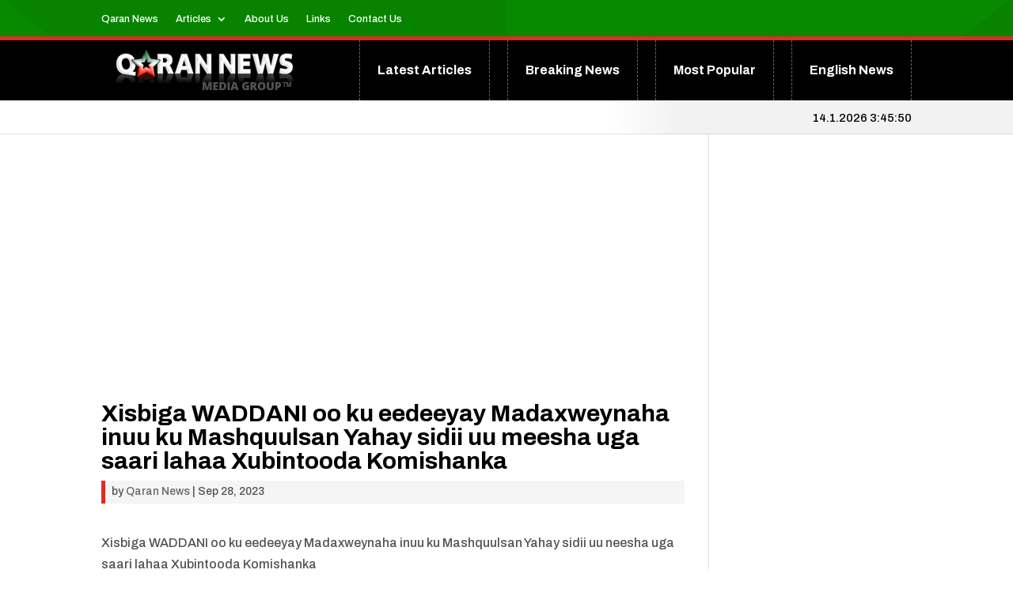

--- FILE ---
content_type: text/html; charset=UTF-8
request_url: https://qarannews.com/xisbiga-waddani-oo-ku-eedeeyay-madaxweynaha-inuu-ku-mashquulsan-yahay-sidii-uu-neesha-uga-saari-lahaa-xubintooda-komishanka/
body_size: 18565
content:
<!DOCTYPE html>
<html lang="en-US">
<head>
	<meta charset="UTF-8" />
<meta http-equiv="X-UA-Compatible" content="IE=edge">
	<link rel="pingback" href="https://qarannews.com/xmlrpc.php" />

	<script type="text/javascript">
		document.documentElement.className = 'js';
	</script>
	
	<title>Xisbiga WADDANI oo ku eedeeyay Madaxweynaha inuu ku Mashquulsan Yahay sidii uu meesha uga saari lahaa Xubintooda Komishanka | Qaran News</title><link rel="preload" as="style" href="https://fonts.googleapis.com/css?family=Archivo%3A100%2C200%2C300%2Cregular%2C500%2C600%2C700%2C800%2C900%2C100italic%2C200italic%2C300italic%2Citalic%2C500italic%2C600italic%2C700italic%2C800italic%2C900italic&#038;subset=latin%2Clatin-ext&#038;display=swap" /><link rel="stylesheet" href="https://fonts.googleapis.com/css?family=Archivo%3A100%2C200%2C300%2Cregular%2C500%2C600%2C700%2C800%2C900%2C100italic%2C200italic%2C300italic%2Citalic%2C500italic%2C600italic%2C700italic%2C800italic%2C900italic&#038;subset=latin%2Clatin-ext&#038;display=swap" media="print" onload="this.media='all'" /><noscript><link rel="stylesheet" href="https://fonts.googleapis.com/css?family=Archivo%3A100%2C200%2C300%2Cregular%2C500%2C600%2C700%2C800%2C900%2C100italic%2C200italic%2C300italic%2Citalic%2C500italic%2C600italic%2C700italic%2C800italic%2C900italic&#038;subset=latin%2Clatin-ext&#038;display=swap" /></noscript>
<meta name='robots' content='max-image-preview:large' />
<script type="text/javascript" id="wpp-js" src="https://qarannews.com/wp-content/plugins/wordpress-popular-posts/assets/js/wpp.min.js?ver=7.1.0" data-sampling="0" data-sampling-rate="100" data-api-url="https://qarannews.com/wp-json/wordpress-popular-posts" data-post-id="244934" data-token="2da34a93b5" data-lang="0" data-debug="0"></script>
<link rel='dns-prefetch' href='//www.googletagmanager.com' />
<link rel='dns-prefetch' href='//fonts.googleapis.com' />
<link href='https://fonts.gstatic.com' crossorigin rel='preconnect' />
<link rel="alternate" type="application/rss+xml" title="Qaran News &raquo; Feed" href="https://qarannews.com/feed/" />
<link rel="alternate" type="application/rss+xml" title="Qaran News &raquo; Comments Feed" href="https://qarannews.com/comments/feed/" />
<link rel="alternate" title="oEmbed (JSON)" type="application/json+oembed" href="https://qarannews.com/wp-json/oembed/1.0/embed?url=https%3A%2F%2Fqarannews.com%2Fxisbiga-waddani-oo-ku-eedeeyay-madaxweynaha-inuu-ku-mashquulsan-yahay-sidii-uu-neesha-uga-saari-lahaa-xubintooda-komishanka%2F" />
<link rel="alternate" title="oEmbed (XML)" type="text/xml+oembed" href="https://qarannews.com/wp-json/oembed/1.0/embed?url=https%3A%2F%2Fqarannews.com%2Fxisbiga-waddani-oo-ku-eedeeyay-madaxweynaha-inuu-ku-mashquulsan-yahay-sidii-uu-neesha-uga-saari-lahaa-xubintooda-komishanka%2F&#038;format=xml" />
<meta content="qarannews v.1.0" name="generator"/><style id='wp-img-auto-sizes-contain-inline-css' type='text/css'>
img:is([sizes=auto i],[sizes^="auto," i]){contain-intrinsic-size:3000px 1500px}
/*# sourceURL=wp-img-auto-sizes-contain-inline-css */
</style>
<link rel='stylesheet' id='dashicons-css' href='https://qarannews.com/wp-includes/css/dashicons.min.css?ver=6.9' type='text/css' media='all' />
<link rel='stylesheet' id='post-views-counter-frontend-css' href='https://qarannews.com/wp-content/plugins/post-views-counter/css/frontend.min.css?ver=1.4.7' type='text/css' media='all' />
<link rel='stylesheet' id='spbsm-stylesheet-css' href='https://qarannews.com/wp-content/plugins/superb-social-share-and-follow-buttons//assets/css/frontend.css?ver=1.1.9' type='text/css' media='all' />
<link rel='stylesheet' id='spbsm-lato-font-css' href='https://qarannews.com/wp-content/plugins/superb-social-share-and-follow-buttons//assets/lato/styles.css?ver=1.1.9' type='text/css' media='all' />
<link rel='stylesheet' id='divi-torque-lite-modules-style-css' href='https://qarannews.com/wp-content/plugins/addons-for-divi/assets/css/modules-style.css?ver=4.0.5' type='text/css' media='all' />
<link rel='stylesheet' id='divi-torque-lite-magnific-popup-css' href='https://qarannews.com/wp-content/plugins/addons-for-divi/assets/libs/magnific-popup/magnific-popup.min.css?ver=4.0.5' type='text/css' media='all' />
<link rel='stylesheet' id='divi-torque-lite-frontend-css' href='https://qarannews.com/wp-content/plugins/addons-for-divi/assets/css/frontend.css?ver=4.0.5' type='text/css' media='all' />
<link rel='stylesheet' id='dtqc-deprecated-css' href='https://qarannews.com/wp-content/plugins/addons-for-divi/assets/deprecated/index.min.css?ver=4.0.5' type='text/css' media='all' />
<link rel='stylesheet' id='wordpress-popular-posts-css-css' href='https://qarannews.com/wp-content/plugins/wordpress-popular-posts/assets/css/wpp.css?ver=7.1.0' type='text/css' media='all' />

<link rel='stylesheet' id='divi-style-parent-css' href='https://qarannews.com/wp-content/themes/Divi/style-static.min.css?ver=1727782973' type='text/css' media='all' />
<link rel='stylesheet' id='divi-style-css' href='https://qarannews.com/wp-content/themes/QaranNews/style.css?ver=1727782973' type='text/css' media='all' />
<script type="text/javascript" id="post-views-counter-frontend-js-before">
/* <![CDATA[ */
var pvcArgsFrontend = {"mode":"js","postID":244934,"requestURL":"https:\/\/qarannews.com\/wp-admin\/admin-ajax.php","nonce":"a7ccdafb86","dataStorage":"cookies","multisite":false,"path":"\/","domain":""};

//# sourceURL=post-views-counter-frontend-js-before
/* ]]> */
</script>
<script type="text/javascript" src="https://qarannews.com/wp-content/plugins/post-views-counter/js/frontend.min.js?ver=1.4.7" id="post-views-counter-frontend-js"></script>
<script type="text/javascript" src="https://qarannews.com/wp-includes/js/jquery/jquery.min.js?ver=3.7.1" id="jquery-core-js"></script>
<script type="text/javascript" src="https://qarannews.com/wp-includes/js/jquery/jquery-migrate.min.js?ver=3.4.1" id="jquery-migrate-js"></script>

<!-- Google tag (gtag.js) snippet added by Site Kit -->

<!-- Google Analytics snippet added by Site Kit -->
<script type="text/javascript" src="https://www.googletagmanager.com/gtag/js?id=GT-NM2H534" id="google_gtagjs-js" async></script>
<script type="text/javascript" id="google_gtagjs-js-after">
/* <![CDATA[ */
window.dataLayer = window.dataLayer || [];function gtag(){dataLayer.push(arguments);}
gtag("set","linker",{"domains":["qarannews.com"]});
gtag("js", new Date());
gtag("set", "developer_id.dZTNiMT", true);
gtag("config", "GT-NM2H534");
//# sourceURL=google_gtagjs-js-after
/* ]]> */
</script>

<!-- End Google tag (gtag.js) snippet added by Site Kit -->
<link rel="https://api.w.org/" href="https://qarannews.com/wp-json/" /><link rel="alternate" title="JSON" type="application/json" href="https://qarannews.com/wp-json/wp/v2/posts/244934" /><link rel="EditURI" type="application/rsd+xml" title="RSD" href="https://qarannews.com/xmlrpc.php?rsd" />
<meta name="generator" content="WordPress 6.9" />
<link rel="canonical" href="https://qarannews.com/xisbiga-waddani-oo-ku-eedeeyay-madaxweynaha-inuu-ku-mashquulsan-yahay-sidii-uu-neesha-uga-saari-lahaa-xubintooda-komishanka/" />
<link rel='shortlink' href='https://qarannews.com/?p=244934' />
<meta name="generator" content="Site Kit by Google 1.136.0" />            <style id="wpp-loading-animation-styles">@-webkit-keyframes bgslide{from{background-position-x:0}to{background-position-x:-200%}}@keyframes bgslide{from{background-position-x:0}to{background-position-x:-200%}}.wpp-widget-block-placeholder,.wpp-shortcode-placeholder{margin:0 auto;width:60px;height:3px;background:#dd3737;background:linear-gradient(90deg,#dd3737 0%,#571313 10%,#dd3737 100%);background-size:200% auto;border-radius:3px;-webkit-animation:bgslide 1s infinite linear;animation:bgslide 1s infinite linear}</style>
                     <style type="text/css" id="bloody-hamburger-color">
             .mobile_menu_bar:before { color: #078a00 !important; }
         </style>
    <meta name="viewport" content="width=device-width, initial-scale=1.0, maximum-scale=1.0, user-scalable=0" /><!-- Global site tag (gtag.js) - Google Analytics -->
<script async src="https://www.googletagmanager.com/gtag/js?id=UA-57043061-1"></script>
<script>
  window.dataLayer = window.dataLayer || [];
  function gtag(){dataLayer.push(arguments);}
  gtag('js', new Date());

  gtag('config', 'UA-57043061-1');
</script>

<script async src="https://fundingchoicesmessages.google.com/i/pub-9842501640586373?ers=1" nonce="Jkbq0bLFGQw8f-dZLuCqvg"></script><script nonce="Jkbq0bLFGQw8f-dZLuCqvg">(function() {function signalGooglefcPresent() {if (!window.frames['googlefcPresent']) {if (document.body) {const iframe = document.createElement('iframe'); iframe.style = 'width: 0; height: 0; border: none; z-index: -1000; left: -1000px; top: -1000px;'; iframe.style.display = 'none'; iframe.name = 'googlefcPresent'; document.body.appendChild(iframe);} else {setTimeout(signalGooglefcPresent, 0);}}}signalGooglefcPresent();})();</script><link rel="icon" href="https://qarannews.com/wp-content/uploads/2022/03/qn-favicon.png" sizes="32x32" />
<link rel="icon" href="https://qarannews.com/wp-content/uploads/2022/03/qn-favicon.png" sizes="192x192" />
<link rel="apple-touch-icon" href="https://qarannews.com/wp-content/uploads/2022/03/qn-favicon.png" />
<meta name="msapplication-TileImage" content="https://qarannews.com/wp-content/uploads/2022/03/qn-favicon.png" />
<link rel="preload" href="https://qarannews.com/wp-includes/css/dashicons.min.css?ver=6.9" as="style"><link rel="preload" href="https://qarannews.com/wp-content/plugins/post-views-counter/css/frontend.min.css?ver=1.4.7" as="style"><link rel="preload" href="https://qarannews.com/wp-content/plugins/superb-social-share-and-follow-buttons//assets/css/frontend.css?ver=1.1.9" as="style"><link rel="preload" href="https://qarannews.com/wp-content/plugins/superb-social-share-and-follow-buttons//assets/lato/styles.css?ver=1.1.9" as="style"><link rel="preload" href="https://qarannews.com/wp-content/plugins/addons-for-divi/assets/css/modules-style.css?ver=4.0.5" as="style"><link rel="preload" href="https://qarannews.com/wp-content/plugins/addons-for-divi/assets/libs/magnific-popup/magnific-popup.min.css?ver=4.0.5" as="style"><link rel="preload" href="https://qarannews.com/wp-content/plugins/addons-for-divi/assets/css/frontend.css?ver=4.0.5" as="style"><link rel="preload" href="https://qarannews.com/wp-content/plugins/addons-for-divi/assets/deprecated/index.min.css?ver=4.0.5" as="style"><link rel="preload" href="https://qarannews.com/wp-content/plugins/wordpress-popular-posts/assets/css/wpp.css?ver=7.1.0" as="style"><link rel="preload" href="https://qarannews.com/wp-content/themes/Divi/style-static.min.css?ver=1727782973" as="style"><link rel="preload" href="https://qarannews.com/wp-content/themes/QaranNews/style.css?ver=1727782973" as="style"><link rel="preload" href="https://qarannews.com/wp-content/plugins/post-views-counter/js/frontend.min.js?ver=1.4.7" as="script"><link rel="preload" href="https://qarannews.com/wp-includes/js/jquery/jquery.min.js?ver=3.7.1" as="script"><link rel="preload" href="https://qarannews.com/wp-includes/js/jquery/jquery-migrate.min.js?ver=3.4.1" as="script"><link rel="preload" href="https://www.googletagmanager.com/gtag/js?id=GT-NM2H534" as="script"><link rel="stylesheet" id="et-divi-customizer-global-cached-inline-styles" href="https://qarannews.com/wp-content/et-cache/global/et-divi-customizer-global.min.css?ver=1747039601" /><style id="et-critical-inline-css"></style>
<link rel="preload" as="style" id="et-core-unified-tb-53338-tb-53589-deferred-244934-cached-inline-styles" href="https://qarannews.com/wp-content/et-cache/244934/et-core-unified-tb-53338-tb-53589-deferred-244934.min.css?ver=1747043357" onload="this.onload=null;this.rel='stylesheet';" /><style id='global-styles-inline-css' type='text/css'>
:root{--wp--preset--aspect-ratio--square: 1;--wp--preset--aspect-ratio--4-3: 4/3;--wp--preset--aspect-ratio--3-4: 3/4;--wp--preset--aspect-ratio--3-2: 3/2;--wp--preset--aspect-ratio--2-3: 2/3;--wp--preset--aspect-ratio--16-9: 16/9;--wp--preset--aspect-ratio--9-16: 9/16;--wp--preset--color--black: #000000;--wp--preset--color--cyan-bluish-gray: #abb8c3;--wp--preset--color--white: #ffffff;--wp--preset--color--pale-pink: #f78da7;--wp--preset--color--vivid-red: #cf2e2e;--wp--preset--color--luminous-vivid-orange: #ff6900;--wp--preset--color--luminous-vivid-amber: #fcb900;--wp--preset--color--light-green-cyan: #7bdcb5;--wp--preset--color--vivid-green-cyan: #00d084;--wp--preset--color--pale-cyan-blue: #8ed1fc;--wp--preset--color--vivid-cyan-blue: #0693e3;--wp--preset--color--vivid-purple: #9b51e0;--wp--preset--gradient--vivid-cyan-blue-to-vivid-purple: linear-gradient(135deg,rgb(6,147,227) 0%,rgb(155,81,224) 100%);--wp--preset--gradient--light-green-cyan-to-vivid-green-cyan: linear-gradient(135deg,rgb(122,220,180) 0%,rgb(0,208,130) 100%);--wp--preset--gradient--luminous-vivid-amber-to-luminous-vivid-orange: linear-gradient(135deg,rgb(252,185,0) 0%,rgb(255,105,0) 100%);--wp--preset--gradient--luminous-vivid-orange-to-vivid-red: linear-gradient(135deg,rgb(255,105,0) 0%,rgb(207,46,46) 100%);--wp--preset--gradient--very-light-gray-to-cyan-bluish-gray: linear-gradient(135deg,rgb(238,238,238) 0%,rgb(169,184,195) 100%);--wp--preset--gradient--cool-to-warm-spectrum: linear-gradient(135deg,rgb(74,234,220) 0%,rgb(151,120,209) 20%,rgb(207,42,186) 40%,rgb(238,44,130) 60%,rgb(251,105,98) 80%,rgb(254,248,76) 100%);--wp--preset--gradient--blush-light-purple: linear-gradient(135deg,rgb(255,206,236) 0%,rgb(152,150,240) 100%);--wp--preset--gradient--blush-bordeaux: linear-gradient(135deg,rgb(254,205,165) 0%,rgb(254,45,45) 50%,rgb(107,0,62) 100%);--wp--preset--gradient--luminous-dusk: linear-gradient(135deg,rgb(255,203,112) 0%,rgb(199,81,192) 50%,rgb(65,88,208) 100%);--wp--preset--gradient--pale-ocean: linear-gradient(135deg,rgb(255,245,203) 0%,rgb(182,227,212) 50%,rgb(51,167,181) 100%);--wp--preset--gradient--electric-grass: linear-gradient(135deg,rgb(202,248,128) 0%,rgb(113,206,126) 100%);--wp--preset--gradient--midnight: linear-gradient(135deg,rgb(2,3,129) 0%,rgb(40,116,252) 100%);--wp--preset--font-size--small: 13px;--wp--preset--font-size--medium: 20px;--wp--preset--font-size--large: 36px;--wp--preset--font-size--x-large: 42px;--wp--preset--spacing--20: 0.44rem;--wp--preset--spacing--30: 0.67rem;--wp--preset--spacing--40: 1rem;--wp--preset--spacing--50: 1.5rem;--wp--preset--spacing--60: 2.25rem;--wp--preset--spacing--70: 3.38rem;--wp--preset--spacing--80: 5.06rem;--wp--preset--shadow--natural: 6px 6px 9px rgba(0, 0, 0, 0.2);--wp--preset--shadow--deep: 12px 12px 50px rgba(0, 0, 0, 0.4);--wp--preset--shadow--sharp: 6px 6px 0px rgba(0, 0, 0, 0.2);--wp--preset--shadow--outlined: 6px 6px 0px -3px rgb(255, 255, 255), 6px 6px rgb(0, 0, 0);--wp--preset--shadow--crisp: 6px 6px 0px rgb(0, 0, 0);}:root { --wp--style--global--content-size: 823px;--wp--style--global--wide-size: 1080px; }:where(body) { margin: 0; }.wp-site-blocks > .alignleft { float: left; margin-right: 2em; }.wp-site-blocks > .alignright { float: right; margin-left: 2em; }.wp-site-blocks > .aligncenter { justify-content: center; margin-left: auto; margin-right: auto; }:where(.is-layout-flex){gap: 0.5em;}:where(.is-layout-grid){gap: 0.5em;}.is-layout-flow > .alignleft{float: left;margin-inline-start: 0;margin-inline-end: 2em;}.is-layout-flow > .alignright{float: right;margin-inline-start: 2em;margin-inline-end: 0;}.is-layout-flow > .aligncenter{margin-left: auto !important;margin-right: auto !important;}.is-layout-constrained > .alignleft{float: left;margin-inline-start: 0;margin-inline-end: 2em;}.is-layout-constrained > .alignright{float: right;margin-inline-start: 2em;margin-inline-end: 0;}.is-layout-constrained > .aligncenter{margin-left: auto !important;margin-right: auto !important;}.is-layout-constrained > :where(:not(.alignleft):not(.alignright):not(.alignfull)){max-width: var(--wp--style--global--content-size);margin-left: auto !important;margin-right: auto !important;}.is-layout-constrained > .alignwide{max-width: var(--wp--style--global--wide-size);}body .is-layout-flex{display: flex;}.is-layout-flex{flex-wrap: wrap;align-items: center;}.is-layout-flex > :is(*, div){margin: 0;}body .is-layout-grid{display: grid;}.is-layout-grid > :is(*, div){margin: 0;}body{padding-top: 0px;padding-right: 0px;padding-bottom: 0px;padding-left: 0px;}:root :where(.wp-element-button, .wp-block-button__link){background-color: #32373c;border-width: 0;color: #fff;font-family: inherit;font-size: inherit;font-style: inherit;font-weight: inherit;letter-spacing: inherit;line-height: inherit;padding-top: calc(0.667em + 2px);padding-right: calc(1.333em + 2px);padding-bottom: calc(0.667em + 2px);padding-left: calc(1.333em + 2px);text-decoration: none;text-transform: inherit;}.has-black-color{color: var(--wp--preset--color--black) !important;}.has-cyan-bluish-gray-color{color: var(--wp--preset--color--cyan-bluish-gray) !important;}.has-white-color{color: var(--wp--preset--color--white) !important;}.has-pale-pink-color{color: var(--wp--preset--color--pale-pink) !important;}.has-vivid-red-color{color: var(--wp--preset--color--vivid-red) !important;}.has-luminous-vivid-orange-color{color: var(--wp--preset--color--luminous-vivid-orange) !important;}.has-luminous-vivid-amber-color{color: var(--wp--preset--color--luminous-vivid-amber) !important;}.has-light-green-cyan-color{color: var(--wp--preset--color--light-green-cyan) !important;}.has-vivid-green-cyan-color{color: var(--wp--preset--color--vivid-green-cyan) !important;}.has-pale-cyan-blue-color{color: var(--wp--preset--color--pale-cyan-blue) !important;}.has-vivid-cyan-blue-color{color: var(--wp--preset--color--vivid-cyan-blue) !important;}.has-vivid-purple-color{color: var(--wp--preset--color--vivid-purple) !important;}.has-black-background-color{background-color: var(--wp--preset--color--black) !important;}.has-cyan-bluish-gray-background-color{background-color: var(--wp--preset--color--cyan-bluish-gray) !important;}.has-white-background-color{background-color: var(--wp--preset--color--white) !important;}.has-pale-pink-background-color{background-color: var(--wp--preset--color--pale-pink) !important;}.has-vivid-red-background-color{background-color: var(--wp--preset--color--vivid-red) !important;}.has-luminous-vivid-orange-background-color{background-color: var(--wp--preset--color--luminous-vivid-orange) !important;}.has-luminous-vivid-amber-background-color{background-color: var(--wp--preset--color--luminous-vivid-amber) !important;}.has-light-green-cyan-background-color{background-color: var(--wp--preset--color--light-green-cyan) !important;}.has-vivid-green-cyan-background-color{background-color: var(--wp--preset--color--vivid-green-cyan) !important;}.has-pale-cyan-blue-background-color{background-color: var(--wp--preset--color--pale-cyan-blue) !important;}.has-vivid-cyan-blue-background-color{background-color: var(--wp--preset--color--vivid-cyan-blue) !important;}.has-vivid-purple-background-color{background-color: var(--wp--preset--color--vivid-purple) !important;}.has-black-border-color{border-color: var(--wp--preset--color--black) !important;}.has-cyan-bluish-gray-border-color{border-color: var(--wp--preset--color--cyan-bluish-gray) !important;}.has-white-border-color{border-color: var(--wp--preset--color--white) !important;}.has-pale-pink-border-color{border-color: var(--wp--preset--color--pale-pink) !important;}.has-vivid-red-border-color{border-color: var(--wp--preset--color--vivid-red) !important;}.has-luminous-vivid-orange-border-color{border-color: var(--wp--preset--color--luminous-vivid-orange) !important;}.has-luminous-vivid-amber-border-color{border-color: var(--wp--preset--color--luminous-vivid-amber) !important;}.has-light-green-cyan-border-color{border-color: var(--wp--preset--color--light-green-cyan) !important;}.has-vivid-green-cyan-border-color{border-color: var(--wp--preset--color--vivid-green-cyan) !important;}.has-pale-cyan-blue-border-color{border-color: var(--wp--preset--color--pale-cyan-blue) !important;}.has-vivid-cyan-blue-border-color{border-color: var(--wp--preset--color--vivid-cyan-blue) !important;}.has-vivid-purple-border-color{border-color: var(--wp--preset--color--vivid-purple) !important;}.has-vivid-cyan-blue-to-vivid-purple-gradient-background{background: var(--wp--preset--gradient--vivid-cyan-blue-to-vivid-purple) !important;}.has-light-green-cyan-to-vivid-green-cyan-gradient-background{background: var(--wp--preset--gradient--light-green-cyan-to-vivid-green-cyan) !important;}.has-luminous-vivid-amber-to-luminous-vivid-orange-gradient-background{background: var(--wp--preset--gradient--luminous-vivid-amber-to-luminous-vivid-orange) !important;}.has-luminous-vivid-orange-to-vivid-red-gradient-background{background: var(--wp--preset--gradient--luminous-vivid-orange-to-vivid-red) !important;}.has-very-light-gray-to-cyan-bluish-gray-gradient-background{background: var(--wp--preset--gradient--very-light-gray-to-cyan-bluish-gray) !important;}.has-cool-to-warm-spectrum-gradient-background{background: var(--wp--preset--gradient--cool-to-warm-spectrum) !important;}.has-blush-light-purple-gradient-background{background: var(--wp--preset--gradient--blush-light-purple) !important;}.has-blush-bordeaux-gradient-background{background: var(--wp--preset--gradient--blush-bordeaux) !important;}.has-luminous-dusk-gradient-background{background: var(--wp--preset--gradient--luminous-dusk) !important;}.has-pale-ocean-gradient-background{background: var(--wp--preset--gradient--pale-ocean) !important;}.has-electric-grass-gradient-background{background: var(--wp--preset--gradient--electric-grass) !important;}.has-midnight-gradient-background{background: var(--wp--preset--gradient--midnight) !important;}.has-small-font-size{font-size: var(--wp--preset--font-size--small) !important;}.has-medium-font-size{font-size: var(--wp--preset--font-size--medium) !important;}.has-large-font-size{font-size: var(--wp--preset--font-size--large) !important;}.has-x-large-font-size{font-size: var(--wp--preset--font-size--x-large) !important;}
/*# sourceURL=global-styles-inline-css */
</style>
<link rel='stylesheet' id='contact-form-7-css' href='https://qarannews.com/wp-content/plugins/contact-form-7/includes/css/styles.css?ver=5.9.8' type='text/css' media='all' />
</head>
<body data-rsssl=1 class="wp-singular post-template-default single single-post postid-244934 single-format-standard wp-theme-Divi wp-child-theme-QaranNews et-tb-has-template et-tb-has-header et-tb-has-footer et_pb_button_helper_class et_cover_background et_pb_gutters2 et_right_sidebar et_divi_theme et-db">
	<div id="page-container">
<div id="et-boc" class="et-boc">
			
		<header class="et-l et-l--header">
			<div class="et_builder_inner_content et_pb_gutters3">
		<div class="et_pb_section et_pb_section_0_tb_header et_pb_with_background et_section_regular et_pb_section--with-menu" >
				
				
				
				<span class="et_pb_background_pattern"></span>
				
				
				<div class="et_pb_row et_pb_row_0_tb_header et_pb_row--with-menu">
				<div class="et_pb_column et_pb_column_1_2 et_pb_column_0_tb_header  et_pb_css_mix_blend_mode_passthrough et_pb_column--with-menu">
				
				
				
				
				<div class="et_pb_module et_pb_menu et_pb_menu_0_tb_header et_pb_bg_layout_dark  et_pb_text_align_left et_dropdown_animation_fade et_pb_menu--without-logo et_pb_menu--style-left_aligned">
					
					
					
					
					<div class="et_pb_menu_inner_container clearfix">
						
						<div class="et_pb_menu__wrap">
							<div class="et_pb_menu__menu">
								<nav class="et-menu-nav"><ul id="menu-menu" class="et-menu nav downwards"><li class="et_pb_menu_page_id-216605 menu-item menu-item-type-custom menu-item-object-custom menu-item-216605"><a href="/">Qaran News</a></li>
<li class="et_pb_menu_page_id-159 menu-item menu-item-type-taxonomy menu-item-object-category current-post-ancestor current-menu-parent current-post-parent menu-item-has-children menu-item-216560"><a href="https://qarannews.com/category/latest-articles/">Articles</a>
<ul class="sub-menu">
	<li class="et_pb_menu_page_id-92 menu-item menu-item-type-taxonomy menu-item-object-category menu-item-216561"><a href="https://qarannews.com/category/latest-articles/condolences/">Condolences</a></li>
	<li class="et_pb_menu_page_id-93 menu-item menu-item-type-taxonomy menu-item-object-category menu-item-216562"><a href="https://qarannews.com/category/latest-articles/congratulations/">Congratulations</a></li>
	<li class="et_pb_menu_page_id-91 menu-item menu-item-type-taxonomy menu-item-object-category menu-item-216563"><a href="https://qarannews.com/category/latest-articles/election/">Election</a></li>
	<li class="et_pb_menu_page_id-94 menu-item menu-item-type-taxonomy menu-item-object-category menu-item-216564"><a href="https://qarannews.com/category/latest-articles/ganacsiga/">Ganacsiga</a></li>
	<li class="et_pb_menu_page_id-95 menu-item menu-item-type-taxonomy menu-item-object-category menu-item-216565"><a href="https://qarannews.com/category/latest-articles/health/">Health</a></li>
	<li class="et_pb_menu_page_id-90 menu-item menu-item-type-taxonomy menu-item-object-category menu-item-216566"><a href="https://qarannews.com/category/latest-articles/ogaysiis/">Ogaysiis</a></li>
	<li class="et_pb_menu_page_id-96 menu-item menu-item-type-taxonomy menu-item-object-category menu-item-216567"><a href="https://qarannews.com/category/latest-articles/open-letters/">Open Letters</a></li>
	<li class="et_pb_menu_page_id-97 menu-item menu-item-type-taxonomy menu-item-object-category menu-item-216568"><a href="https://qarannews.com/category/latest-articles/politics/">Politics</a></li>
</ul>
</li>
<li class="et_pb_menu_page_id-208867 menu-item menu-item-type-post_type menu-item-object-page menu-item-208900"><a href="https://qarannews.com/about-us/">About Us</a></li>
<li class="et_pb_menu_page_id-208865 menu-item menu-item-type-post_type menu-item-object-page menu-item-208901"><a href="https://qarannews.com/links/">Links</a></li>
<li class="et_pb_menu_page_id-208869 menu-item menu-item-type-post_type menu-item-object-page menu-item-208899"><a href="https://qarannews.com/contact-us/">Contact Us</a></li>
</ul></nav>
							</div>
							
							
							<div class="et_mobile_nav_menu">
				<div class="mobile_nav closed">
					<span class="mobile_menu_bar"></span>
				</div>
			</div>
						</div>
						
					</div>
				</div>
			</div><div class="et_pb_column et_pb_column_1_4 et_pb_column_1_tb_header  et_pb_css_mix_blend_mode_passthrough et_pb_column_empty">
				
				
				
				
				
			</div><div class="et_pb_column et_pb_column_1_4 et_pb_column_2_tb_header  et_pb_css_mix_blend_mode_passthrough et-last-child et_pb_column_empty">
				
				
				
				
				
			</div>
				
				
				
				
			</div>
				
				
			</div><div class="et_pb_with_border et_pb_section et_pb_section_1_tb_header et_pb_fullwidth_section et_section_regular et_pb_section--with-menu" >
				
				
				
				
				
				
				<div class="et_pb_module et_pb_fullwidth_menu et_pb_fullwidth_menu_0_tb_header et_pb_bg_layout_light  et_pb_text_align_right et_dropdown_animation_fade et_pb_fullwidth_menu--with-logo et_pb_fullwidth_menu--style-left_aligned">
					
					
					
					
					<div class="et_pb_row clearfix">
						<div class="et_pb_menu__logo-wrap">
			  <div class="et_pb_menu__logo">
				<a href="/" ><img decoding="async" width="260" height="75" src="https://qarannews.com/wp-content/uploads/2022/03/Qaran-news-logo.png" alt="" class="wp-image-26" /></a>
			  </div>
			</div>
						<div class="et_pb_menu__wrap">
							<div class="et_pb_menu__menu">
								<nav class="et-menu-nav fullwidth-menu-nav"><ul id="menu-news-menu" class="et-menu fullwidth-menu nav"><li class="et_pb_menu_page_id-159 menu-item menu-item-type-taxonomy menu-item-object-category current-post-ancestor current-menu-parent current-post-parent menu-item-216514"><a href="https://qarannews.com/category/latest-articles/">Latest Articles</a></li>
<li class="et_pb_menu_page_id-164 menu-item menu-item-type-taxonomy menu-item-object-category menu-item-216528"><a href="https://qarannews.com/category/breaking-news/">Breaking News</a></li>
<li class="et_pb_menu_page_id-163 menu-item menu-item-type-taxonomy menu-item-object-category menu-item-216529"><a href="https://qarannews.com/category/most-popular/">Most Popular</a></li>
<li class="et_pb_menu_page_id-162 menu-item menu-item-type-taxonomy menu-item-object-category menu-item-216516"><a href="https://qarannews.com/category/english-news/">English News</a></li>
</ul></nav>
							</div>
							
							
							<div class="et_mobile_nav_menu">
				<div class="mobile_nav closed">
					<span class="mobile_menu_bar"></span>
				</div>
			</div>
						</div>
						
					</div>
				</div>
				
				
			</div><div class="et_pb_with_border et_pb_section et_pb_section_2_tb_header et_section_regular" >
				
				
				
				
				
				
				<div class="et_pb_row et_pb_row_1_tb_header">
				<div class="et_pb_column et_pb_column_3_4 et_pb_column_3_tb_header  et_pb_css_mix_blend_mode_passthrough et_pb_column_empty">
				
				
				
				
				
			</div><div class="et_pb_column et_pb_column_1_4 et_pb_column_4_tb_header  et_pb_css_mix_blend_mode_passthrough et-last-child">
				
				
				
				
				<div class="et_pb_module et_pb_code et_pb_code_1_tb_header">
				
				
				
				
				<div class="et_pb_code_inner"><div id="clockbox" style="font-size:11pt; font-family: 'Archivo',Helvetica,Arial,Lucida,sans-serif; color:#000; text-align:right;"></div>
<script type="text/javascript">
function GetClock(){
var d=new Date();
var nmonth=d.getMonth(),ndate=d.getDate(),nyear=d.getFullYear();
var nhour=d.getHours(),nmin=d.getMinutes(),nsec=d.getSeconds();
if(nmin<=9) nmin="0"+nmin;
if(nsec<=9) nsec="0"+nsec;

var clocktext=""+ndate+"."+(nmonth+1)+"."+nyear+" "+nhour+":"+nmin+":"+nsec+"";
document.getElementById('clockbox').innerHTML=clocktext;
}

GetClock();
setInterval(GetClock,1000);
</script></div>
			</div>
			</div>
				
				
				
				
			</div>
				
				
			</div><div class="et_pb_section et_pb_section_3_tb_header et_pb_with_background et_section_regular" >
				
				
				
				<span class="et_pb_background_pattern"></span>
				
				
				<div class="et_pb_row et_pb_row_2_tb_header et_pb_equal_columns et_pb_gutters1">
				<div class="et_pb_column et_pb_column_4_4 et_pb_column_5_tb_header  et_pb_css_mix_blend_mode_passthrough et-last-child et_pb_column_empty">
				
				
				
				
				
			</div>
				
				
				
				
			</div>
				
				
			</div><div class="et_pb_with_border et_pb_section et_pb_section_4_tb_header et_pb_fullwidth_section et_section_regular et_pb_section--with-menu" >
				
				
				
				
				
				
				<div class="et_pb_module et_pb_fullwidth_menu et_pb_fullwidth_menu_1_tb_header et_pb_bg_layout_light  et_pb_text_align_right et_dropdown_animation_fade et_pb_fullwidth_menu_fullwidth et_pb_fullwidth_menu--with-logo et_pb_fullwidth_menu--style-left_aligned">
					
					
					
					
					<div class="et_pb_row clearfix">
						<div class="et_pb_menu__logo-wrap">
			  <div class="et_pb_menu__logo">
				<a href="/" ><img decoding="async" width="260" height="75" src="https://qarannews.com/wp-content/uploads/2022/03/Qaran-news-logo.png" alt="" class="wp-image-26" /></a>
			  </div>
			</div>
						<div class="et_pb_menu__wrap">
							<div class="et_pb_menu__menu">
								<nav class="et-menu-nav fullwidth-menu-nav"><ul id="menu-news-menu-1" class="et-menu fullwidth-menu nav"><li class="et_pb_menu_page_id-159 menu-item menu-item-type-taxonomy menu-item-object-category current-post-ancestor current-menu-parent current-post-parent menu-item-216514"><a href="https://qarannews.com/category/latest-articles/">Latest Articles</a></li>
<li class="et_pb_menu_page_id-164 menu-item menu-item-type-taxonomy menu-item-object-category menu-item-216528"><a href="https://qarannews.com/category/breaking-news/">Breaking News</a></li>
<li class="et_pb_menu_page_id-163 menu-item menu-item-type-taxonomy menu-item-object-category menu-item-216529"><a href="https://qarannews.com/category/most-popular/">Most Popular</a></li>
<li class="et_pb_menu_page_id-162 menu-item menu-item-type-taxonomy menu-item-object-category menu-item-216516"><a href="https://qarannews.com/category/english-news/">English News</a></li>
</ul></nav>
							</div>
							
							
							<div class="et_mobile_nav_menu">
				<div class="mobile_nav closed">
					<span class="mobile_menu_bar"></span>
				</div>
			</div>
						</div>
						
					</div>
				</div>
				
				
			</div>		</div>
	</header>
	<div id="et-main-area">
	
<div id="main-content">
		<div class="container">
		<div id="content-area" class="clearfix">
			<div id="left-area">
							<script async src="https://pagead2.googlesyndication.com/pagead/js/adsbygoogle.js?client=ca-pub-9842501640586373" crossorigin="anonymous"></script>
<!-- Qaran 2022 Horizontal -->
<ins class="adsbygoogle" style="display:block" data-ad-client="ca-pub-9842501640586373" data-ad-slot="1206326144" data-ad-format="auto" data-full-width-responsive="true"></ins>
<script>
     (adsbygoogle = window.adsbygoogle || []).push({});
</script>				<article id="post-244934" class="et_pb_post post-244934 post type-post status-publish format-standard has-post-thumbnail hentry category-latest-articles category-news">
											<div class="et_post_meta_wrapper">
							<h1 class="entry-title">Xisbiga WADDANI oo ku eedeeyay Madaxweynaha inuu ku Mashquulsan Yahay sidii uu meesha uga saari lahaa Xubintooda Komishanka</h1>

						<p class="post-meta"> by <span class="author vcard"><a href="https://qarannews.com/author/qaran-news/" title="Posts by Qaran News" rel="author">Qaran News</a></span> | <span class="published">Sep 28, 2023</span></p>
												</div>
				
					<div class="entry-content">
					<p>Xisbiga WADDANI oo ku eedeeyay Madaxweynaha inuu ku Mashquulsan Yahay sidii uu neesha uga saari lahaa Xubintooda Komishanka</p>
<p>Hargeysa(Qaran news)-Xoghayaha Warfaafinta xisbiga WADDANI Maxamuud Aadan Jaamac ayaa sheegay in Madaxweynaha Somaliland uu ku mashquulsan yahay sidii uu meesha uga saari lahaa xubinta komishanka Doorashooyinka.</p>
<p>Xoghayuhu waxa uu sheegay in xisbi ahaan aanay aqbalaynin in guddi uu iska xushay madaxweynuhu loo diro inay baadhasn komishanka Doorashooyinka.</p>
<p>“Madaxweynaha waxa ku taagan oo kaar ku haya xubinta Komishanka ee Xisbiga WADDANI oo uu guddi u saaray annagana waxa kaar nagu haya arrintii ciidanka Qaranka ee aan ilaa hadda,&#8221;ayuu yidhi Xoghayaha Warfaafinta Maxamuud Aadan Jaamac Galaal.</p>
<p>Mr.Galaal wuxuu ku eedeeyay madaxweynaha inuu siyaasad xumo u jabiyay cuddudii ciidanka Qaranka Somaliland. </p>
<p>Waxa kaloo uu intaas ku daray in mafaxweynuhu weli hor istaagi kari la&#8217;yahay ciidammadii qaranka.</p>
<div class="spbsm-sharebuttons-output-wrapper"><!-- Superb Social Share and Follow Buttons --><div class="spbsm-output-textstring">Share on Social Media</div><div class="spbsm-button-wrapper-flat"><span class="spbsm-share-twitter"><a href="https://twitter.com/share?url=https://qarannews.com/xisbiga-waddani-oo-ku-eedeeyay-madaxweynaha-inuu-ku-mashquulsan-yahay-sidii-uu-neesha-uga-saari-lahaa-xubintooda-komishanka/&#038;text=Xisbiga+WADDANI+oo+ku+eedeeyay+Madaxweynaha+inuu+ku+Mashquulsan+Yahay+sidii+uu+meesha+uga+saari+lahaa+Xubintooda+Komishanka" rel="nofollow" target="_blank"><svg width="32" height="32" viewBox="0 0 32 32" fill="none" xmlns="http://www.w3.org/2000/svg">
        <g transform="matrix(1, 0, 0, 1, 3.980892, 4.77707)"><path fill="#e7e9ea" d="M18.244 2.25h3.308l-7.227 8.26 8.502 11.24H16.17l-5.214-6.817L4.99 21.75H1.68l7.73-8.835L1.254 2.25H8.08l4.713 6.231zm-1.161 17.52h1.833L7.084 4.126H5.117z"></path></g>
        </svg>x</a></span><span class="spbsm-share-facebook"><a href="https://www.facebook.com/sharer.php?u=https://qarannews.com/xisbiga-waddani-oo-ku-eedeeyay-madaxweynaha-inuu-ku-mashquulsan-yahay-sidii-uu-neesha-uga-saari-lahaa-xubintooda-komishanka/" rel="nofollow" target="_blank"><svg width="430.11px" height="430.11px" enable-background="new 0 0 430.113 430.114" version="1.1" viewBox="0 0 430.113 430.114" xml:space="preserve" xmlns="http://www.w3.org/2000/svg">  <path d="m158.08 83.3v59.218h-43.385v72.412h43.385v215.18h89.122v-215.18h59.805s5.601-34.721 8.316-72.685h-67.784s0-42.127 0-49.511c0-7.4 9.717-17.354 19.321-17.354h48.557v-75.385h-66.021c-93.519-5e-3 -91.316 72.479-91.316 83.299z"/></svg>facebook</a></span><span class="spbsm-share-email"><a href="mailto:?subject=Xisbiga+WADDANI+oo+ku+eedeeyay+Madaxweynaha+inuu+ku+Mashquulsan+Yahay+sidii+uu+meesha+uga+saari+lahaa+Xubintooda+Komishanka&#038;body=https://qarannews.com/xisbiga-waddani-oo-ku-eedeeyay-madaxweynaha-inuu-ku-mashquulsan-yahay-sidii-uu-neesha-uga-saari-lahaa-xubintooda-komishanka/" rel="nofollow" target="_blank"><svg enable-background="new 0 0 483.3 483.3" version="1.1" viewBox="0 0 483.3 483.3" xml:space="preserve" xmlns="http://www.w3.org/2000/svg">
									<path d="m424.3 57.75h-365.2c-32.6 0-59.1 26.5-59.1 59.1v249.6c0 32.6 26.5 59.1 59.1 59.1h365.1c32.6 0 59.1-26.5 59.1-59.1v-249.5c0.1-32.6-26.4-59.2-59-59.2zm32.1 308.7c0 17.7-14.4 32.1-32.1 32.1h-365.2c-17.7 0-32.1-14.4-32.1-32.1v-249.5c0-17.7 14.4-32.1 32.1-32.1h365.1c17.7 0 32.1 14.4 32.1 32.1v249.5h0.1z"/>
									<path d="m304.8 238.55l118.2-106c5.5-5 6-13.5 1-19.1-5-5.5-13.5-6-19.1-1l-163 146.3-31.8-28.4c-0.1-0.1-0.2-0.2-0.2-0.3-0.7-0.7-1.4-1.3-2.2-1.9l-129.4-115.8c-5.6-5-14.1-4.5-19.1 1.1s-4.5 14.1 1.1 19.1l119.6 106.9-119.1 111.5c-5.4 5.1-5.7 13.6-0.6 19.1 2.7 2.8 6.3 4.3 9.9 4.3 3.3 0 6.6-1.2 9.2-3.6l120.9-113.1 32.8 29.3c2.6 2.3 5.8 3.4 9 3.4s6.5-1.2 9-3.5l33.7-30.2 120.2 114.2c2.6 2.5 6 3.7 9.3 3.7 3.6 0 7.1-1.4 9.8-4.2 5.1-5.4 4.9-14-0.5-19.1l-118.7-112.7z"/>
								</svg>email</a></span><span class="spbsm-share-whatsapp"><a href="https://api.whatsapp.com/send?text=Xisbiga+WADDANI+oo+ku+eedeeyay+Madaxweynaha+inuu+ku+Mashquulsan+Yahay+sidii+uu+meesha+uga+saari+lahaa+Xubintooda+Komishanka%20https://qarannews.com/xisbiga-waddani-oo-ku-eedeeyay-madaxweynaha-inuu-ku-mashquulsan-yahay-sidii-uu-neesha-uga-saari-lahaa-xubintooda-komishanka/" rel="nofollow" target="_blank"><svg height="682pt" viewBox="-23 -21 682 682.66669" width="682pt" xmlns="http://www.w3.org/2000/svg"><path d="m544.386719 93.007812c-59.875-59.945312-139.503907-92.9726558-224.335938-93.007812-174.804687 0-317.070312 142.261719-317.140625 317.113281-.023437 55.894531 14.578125 110.457031 42.332032 158.550781l-44.992188 164.335938 168.121094-44.101562c46.324218 25.269531 98.476562 38.585937 151.550781 38.601562h.132813c174.785156 0 317.066406-142.273438 317.132812-317.132812.035156-84.742188-32.921875-164.417969-92.800781-224.359376zm-224.335938 487.933594h-.109375c-47.296875-.019531-93.683594-12.730468-134.160156-36.742187l-9.621094-5.714844-99.765625 26.171875 26.628907-97.269531-6.269532-9.972657c-26.386718-41.96875-40.320312-90.476562-40.296875-140.28125.054688-145.332031 118.304688-263.570312 263.699219-263.570312 70.40625.023438 136.589844 27.476562 186.355469 77.300781s77.15625 116.050781 77.132812 186.484375c-.0625 145.34375-118.304687 263.59375-263.59375 263.59375zm144.585938-197.417968c-7.921875-3.96875-46.882813-23.132813-54.148438-25.78125-7.257812-2.644532-12.546875-3.960938-17.824219 3.96875-5.285156 7.929687-20.46875 25.78125-25.09375 31.066406-4.625 5.289062-9.242187 5.953125-17.167968 1.984375-7.925782-3.964844-33.457032-12.335938-63.726563-39.332031-23.554687-21.011719-39.457031-46.960938-44.082031-54.890626-4.617188-7.9375-.039062-11.8125 3.476562-16.171874 8.578126-10.652344 17.167969-21.820313 19.808594-27.105469 2.644532-5.289063 1.320313-9.917969-.664062-13.882813-1.976563-3.964844-17.824219-42.96875-24.425782-58.839844-6.4375-15.445312-12.964843-13.359374-17.832031-13.601562-4.617187-.230469-9.902343-.277344-15.1875-.277344-5.28125 0-13.867187 1.980469-21.132812 9.917969-7.261719 7.933594-27.730469 27.101563-27.730469 66.105469s28.394531 76.683594 32.355469 81.972656c3.960937 5.289062 55.878906 85.328125 135.367187 119.648438 18.90625 8.171874 33.664063 13.042968 45.175782 16.695312 18.984374 6.03125 36.253906 5.179688 49.910156 3.140625 15.226562-2.277344 46.878906-19.171875 53.488281-37.679687 6.601563-18.511719 6.601563-34.375 4.617187-37.683594-1.976562-3.304688-7.261718-5.285156-15.183593-9.253906zm0 0" fill-rule="evenodd"/></svg>whatsapp</a></span><span class="spbsm-share-telegram"><a href="https://t.me/share/url?url=https://qarannews.com/xisbiga-waddani-oo-ku-eedeeyay-madaxweynaha-inuu-ku-mashquulsan-yahay-sidii-uu-neesha-uga-saari-lahaa-xubintooda-komishanka/&#038;text=Xisbiga+WADDANI+oo+ku+eedeeyay+Madaxweynaha+inuu+ku+Mashquulsan+Yahay+sidii+uu+meesha+uga+saari+lahaa+Xubintooda+Komishanka" rel="nofollow" target="_blank"><svg xmlns="http://www.w3.org/2000/svg" width="92.915" height="77.924" viewBox="0 0 92.915 77.924"><g transform="translate(0 0)"><path d="M118.652,70.205,104.63,136.331c-1.058,4.667-3.817,5.828-7.737,3.63L75.529,124.218,65.22,134.133c-1.14,1.141-2.095,2.1-4.294,2.1l1.535-21.759,39.6-35.78c1.722-1.535-.373-2.385-2.676-.85L50.431,108.661l-21.074-6.6c-4.584-1.431-4.667-4.584.954-6.783L112.74,63.527C116.556,62.1,119.9,64.377,118.652,70.205Z" transform="translate(-26.001 -63.112)" fill="#fff"/></g></svg>telegram</a></span></div></div><div class="post-views content-post post-244934 entry-meta load-static">
				<span class="post-views-label">Post Views:</span> <span class="post-views-count">238</span>
			</div>					</div>
					<div class="et_post_meta_wrapper">
					<script async src="https://pagead2.googlesyndication.com/pagead/js/adsbygoogle.js?client=ca-pub-9842501640586373" crossorigin="anonymous"></script>
<ins class="adsbygoogle" style="display:block" data-ad-format="autorelaxed" data-ad-client="ca-pub-9842501640586373" data-ad-slot="3529237151"></ins>
<script>
     (adsbygoogle = window.adsbygoogle || []).push({});
</script>					</div>
				</article>

						</div>

				<div id="sidebar">
		<div id="custom_html-10" class="widget_text et_pb_widget widget_custom_html"><div class="textwidget custom-html-widget"><script async src="https://pagead2.googlesyndication.com/pagead/js/adsbygoogle.js?client=ca-pub-9842501640586373"
     crossorigin="anonymous"></script>
<!-- Qaran 2022 Square -->
<ins class="adsbygoogle"
     style="display:block"
     data-ad-client="ca-pub-9842501640586373"
     data-ad-slot="7044976188"
     data-ad-format="auto"
     data-full-width-responsive="true"></ins>
<script>
     (adsbygoogle = window.adsbygoogle || []).push({});
</script></div></div><div id="custom_html-2" class="widget_text et_pb_widget widget_custom_html"><div class="textwidget custom-html-widget"><form action="https://www.google.com" id="cse-search-box">
  <div>
    <input type="hidden" name="cx" value="partner-pub-9842501640586373:2094973285" />
    <input type="hidden" name="ie" value="UTF-8" />
    <input id="gsearchstyle" type="text" name="q" size="55" />
    <input id="gsearchbstyle" type="submit" name="sa" value="Search" />
  </div>
</form>

<script type="text/javascript" src="https://www.google.com/coop/cse/brand?form=cse-search-box&amp;lang=en"></script></div></div><div id="custom_html-9" class="widget_text et_pb_widget widget_custom_html"><h4 class="widgettitle">Ads</h4><div class="textwidget custom-html-widget"><div style="width:100%;height:auto;">

<div style="margin-bottom:26px;"><a href="https://www.daallo.com/" target="_blank"><img src="https://qarannews.com/wp-content/uploads/2024/02/Daallo-Airlines-logo3.jpg" /></a>
</div>

<div style="margin-bottom:26px;"><a href="https://www.talkremit.com/" target="_blank"><img src="https://qarannews.com/wp-content/uploads/2023/10/talkremit.png" /></a>
</div>

<div style="margin-bottom:26px;"><a href="https://www.dahabshiil.com/" target="_blank"><img src="https://qarannews.com/wp-content/uploads/2023/10/dahab.gif" /></a>
</div>

<div style="margin-bottom:26px;"><a href="http://pontusmarine.com/" target="_blank"><img src="https://qarannews.com/wp-content/uploads/2023/10/pontusmarine-ad.jpg" /></a>
</div>
	
	<div style="margin-bottom:26px;"><a href="https://www.telesom.com/pages/home" target="_blank"><img src="https://qarannews.com/wp-content/uploads/2023/11/telsom-ad-qn.gif" /></a>
</div>
		<div style="margin-bottom:26px;"><a href="https://www.saxadoonblog.com/" target="_blank"><img src="https://qarannews.com/wp-content/uploads/2025/10/saxadoonblog.png" /></a>
</div>
	
</div></div></div><div id="custom_html-5" class="widget_text et_pb_widget widget_custom_html"><div class="textwidget custom-html-widget"><h3 style="color:#078a00 !important;">
	<a href="https://www.medeshinews.com/">Somali and English translation services by Medeshi group</a>
</h3></div></div><div id="custom_html-8" class="widget_text et_pb_widget widget_custom_html"><div class="textwidget custom-html-widget"><div style="width:100% height:100px; padding:7px;">
<div style="display:flex; float:left; margin-right:12px;"><span class="et-pb-icon qncusicon"></span></div>
<div style="display:flex; float:left; line-height: 2em !important;"><h5 id="randomNumber"></h5></div>
<div style="display:flex; float:left; line-height: 2em !important;"><h5>&nbsp; Visitors Online</h5></div>
</div>

<script>
window.onload = generateRandomNumber;
function generateRandomNumber(){
var n = 600;
var number = Math.floor(Math.random()*n)+1300;
document.getElementById("randomNumber").innerHTML = number;
}  
  </script></div></div><div id="custom_html-6" class="widget_text et_pb_widget widget_custom_html"><h4 class="widgettitle">Links</h4><div class="textwidget custom-html-widget"><p><a href="https://www.araweelonews.com" target="_blank" rel="noopener">Araweelo News</a> | <a href="https://bakipress.wordpress.com" target="_blank" rel="noopener">Baki Press</a> | <a href="http://www.berberanews.com" target="_blank" rel="noopener">Berbera News</a> | <a href="http://www.berberapress.com" target="_blank" rel="noopener">Berbera Press</a> | <a href="http://www.boramanews.com" target="_blank" rel="noopener">Boorama News</a> | <a href="http://www.burcoonline.com" target="_blank" rel="noopener">Burco Online</a> | <a href="http://www.caynabanews.com" target="_blank" rel="noopener">Caynaba News</a> | <a href="http://www.farshaxan.com/" target="_blank" rel="noopener">Farshaxan Foore</a> | <a href="http://www.gabiley.net" target="_blank" rel="noopener">Gabiley News</a> | <a href="http://gabooyelive.com" target="_blank" rel="noopener">Gabooyelive News</a> | <a href="http://www.geeska.net" target="_blank" rel="noopener">Geeska New</a> | <a href="http://www.haatuf.net" target="_blank" rel="noopener">Haatuf News</a> | <a href="http://www.hadhwanaag.com" target="_blank" rel="noopener">Hadhwanaag News</a> | <a href="http://harowo.com" target="_blank" rel="noopener">HarowoNews</a> | <a href="http://www.hoygasuugaanta.com" target="_blank" rel="noopener">Hoyga Suugaanta</a> | <a href="http://www.jamhuuriya.info" target="_blank" rel="noopener">Jamhuuriya News</a> | <a href="http://www.longlivesomaliland.com" target="_blank" rel="noopener">Long Live Somaliland</a> | <a href="http://ogaalnews.net" target="_blank" rel="noopener">Ogaal News</a> | <a href="http://www.oodweynenews.com" target="_blank" rel="noopener">Oodwayne News</a> | <a href="http://qorulugud.com" target="_blank" rel="noopener">Qorulugud News</a> | <a href="http://www.radiosomaliland.com" target="_blank" rel="noopener"> Radio Somaliland</a> | <a href="http://samotalis.blogspot.com" target="_blank" rel="noopener">Samotalis News</a> | <a href="http://www.somalilandinfo.com/warar" target="_blank" rel="noopener">Somaliland Info</a> | <a href="http://www.somalilandgov.com" target="_blank" rel="noopener">Somaliland Gov</a> | <a href="http://www.somalilandpatriots.com/main.htm" target="_blank" rel="noopener">Somaliland Patriots</a> | <a href="http://www.timacadenews.com" target="_blank" rel="noopener">Timacade News</a> | <a href="http://www.togaherer.com" target="_blank" rel="noopener">Togaherer News</a> | <a href="http://www.togdheernews.com" target="_blank" rel="noopener">Togdheer News</a> | <a href="http://www.tvsomalilandeurope.net" target="_blank" rel="noopener">TVSomaliland Europe</a> | <a href="http://waayeelnews.blogspot.com" target="_blank" rel="noopener">Waaheen NewsWaayeel</a> | <a href="https://wargeyskadawan.com/" target="_blank" rel="noopener">Wargayska Dawan</a></p></div></div><div id="custom_html-7" class="widget_text et_pb_widget widget_custom_html"><h4 class="widgettitle">Audio Links</h4><div class="textwidget custom-html-widget"><a href="https://www.bbc.com/somali/media-54071665" target="_blank">Listen to the BBC Somali Service news here</a>
<br>
<a href="https://www.voasomali.com/">VOA Somali</a></div></div><div id="custom_html-4" class="widget_text et_pb_widget widget_custom_html"><div class="textwidget custom-html-widget"><div style="background:#000; padding:12px;">
	<h3 class="widget-title" style="color:#fff;">
	Newsletter Sign-up
</h3>

<div class="wpcf7 no-js" id="wpcf7-f208772-o1" lang="en-US" dir="ltr">
<div class="screen-reader-response"><p role="status" aria-live="polite" aria-atomic="true"></p> <ul></ul></div>
<form action="/xisbiga-waddani-oo-ku-eedeeyay-madaxweynaha-inuu-ku-mashquulsan-yahay-sidii-uu-neesha-uga-saari-lahaa-xubintooda-komishanka/#wpcf7-f208772-o1" method="post" class="wpcf7-form init" aria-label="Contact form" novalidate="novalidate" data-status="init">
<div style="display: none;">
<input type="hidden" name="_wpcf7" value="208772" />
<input type="hidden" name="_wpcf7_version" value="5.9.8" />
<input type="hidden" name="_wpcf7_locale" value="en_US" />
<input type="hidden" name="_wpcf7_unit_tag" value="wpcf7-f208772-o1" />
<input type="hidden" name="_wpcf7_container_post" value="0" />
<input type="hidden" name="_wpcf7_posted_data_hash" value="" />
</div>
<p><span class="wpcf7-form-control-wrap" data-name="your-name"><input size="40" maxlength="400" class="wpcf7-form-control wpcf7-text wpcf7-validates-as-required" aria-required="true" aria-invalid="false" placeholder="Your name" value="" type="text" name="your-name" /></span>
</p>
<p><span class="wpcf7-form-control-wrap" data-name="your-email"><input size="40" maxlength="400" class="wpcf7-form-control wpcf7-email wpcf7-validates-as-required wpcf7-text wpcf7-validates-as-email" aria-required="true" aria-invalid="false" placeholder="Your email" value="" type="email" name="your-email" /></span>
</p>
<p><input class="wpcf7-form-control wpcf7-submit has-spinner" type="submit" value="Submit" />
</p><div class="wpcf7-response-output" aria-hidden="true"></div>
</form>
</div>

</div></div></div><div id="custom_html-11" class="widget_text et_pb_widget widget_custom_html"><div class="textwidget custom-html-widget"><script async src="https://pagead2.googlesyndication.com/pagead/js/adsbygoogle.js?client=ca-pub-9842501640586373"
     crossorigin="anonymous"></script>
<!-- Qaran 2022 Vertical -->
<ins class="adsbygoogle"
     style="display:block"
     data-ad-client="ca-pub-9842501640586373"
     data-ad-slot="4762427778"
     data-ad-format="auto"
     data-full-width-responsive="true"></ins>
<script>
     (adsbygoogle = window.adsbygoogle || []).push({});
</script></div></div>	</div>
		</div>
	</div>
	</div>

	<footer class="et-l et-l--footer">
			<div class="et_builder_inner_content et_pb_gutters3">
		<div class="et_pb_section et_pb_section_0_tb_footer et_pb_with_background et_section_regular et_pb_section--with-menu" >
				
				
				
				
				<span class="et_pb_background_mask"></span>
				
				<div class="et_pb_row et_pb_row_0_tb_footer et_pb_row--with-menu">
				<div class="et_pb_column et_pb_column_4_4 et_pb_column_0_tb_footer  et_pb_css_mix_blend_mode_passthrough et-last-child et_pb_column--with-menu">
				
				
				
				
				<div class="et_pb_module et_pb_menu et_pb_menu_0_tb_footer et_pb_bg_layout_light  et_pb_text_align_left et_dropdown_animation_fade et_pb_menu--without-logo et_pb_menu--style-centered">
					
					
					
					
					<div class="et_pb_menu_inner_container clearfix">
						
						<div class="et_pb_menu__wrap">
							<div class="et_pb_menu__menu">
								<nav class="et-menu-nav"><ul id="menu-menu-for-footer" class="et-menu nav"><li id="menu-item-216648" class="et_pb_menu_page_id-home menu-item menu-item-type-post_type menu-item-object-page menu-item-home menu-item-216648"><a href="https://qarannews.com/">Qaran News</a></li>
<li id="menu-item-216649" class="et_pb_menu_page_id-208867 menu-item menu-item-type-post_type menu-item-object-page menu-item-216649"><a href="https://qarannews.com/about-us/">About Us</a></li>
<li id="menu-item-216650" class="et_pb_menu_page_id-208869 menu-item menu-item-type-post_type menu-item-object-page menu-item-216650"><a href="https://qarannews.com/contact-us/">Contact Us</a></li>
<li id="menu-item-216651" class="et_pb_menu_page_id-208865 menu-item menu-item-type-post_type menu-item-object-page menu-item-216651"><a href="https://qarannews.com/links/">Links</a></li>
<li id="menu-item-216640" class="et_pb_menu_page_id-92 menu-item menu-item-type-taxonomy menu-item-object-category menu-item-216640"><a href="https://qarannews.com/category/latest-articles/condolences/">Condolences</a></li>
<li id="menu-item-216641" class="et_pb_menu_page_id-93 menu-item menu-item-type-taxonomy menu-item-object-category menu-item-216641"><a href="https://qarannews.com/category/latest-articles/congratulations/">Congratulations</a></li>
<li id="menu-item-216642" class="et_pb_menu_page_id-91 menu-item menu-item-type-taxonomy menu-item-object-category menu-item-216642"><a href="https://qarannews.com/category/latest-articles/election/">Election</a></li>
<li id="menu-item-216643" class="et_pb_menu_page_id-94 menu-item menu-item-type-taxonomy menu-item-object-category menu-item-216643"><a href="https://qarannews.com/category/latest-articles/ganacsiga/">Ganacsiga</a></li>
<li id="menu-item-216644" class="et_pb_menu_page_id-95 menu-item menu-item-type-taxonomy menu-item-object-category menu-item-216644"><a href="https://qarannews.com/category/latest-articles/health/">Health</a></li>
<li id="menu-item-216645" class="et_pb_menu_page_id-90 menu-item menu-item-type-taxonomy menu-item-object-category menu-item-216645"><a href="https://qarannews.com/category/latest-articles/ogaysiis/">Ogaysiis</a></li>
<li id="menu-item-216646" class="et_pb_menu_page_id-96 menu-item menu-item-type-taxonomy menu-item-object-category menu-item-216646"><a href="https://qarannews.com/category/latest-articles/open-letters/">Open Letters</a></li>
<li id="menu-item-216647" class="et_pb_menu_page_id-97 menu-item menu-item-type-taxonomy menu-item-object-category menu-item-216647"><a href="https://qarannews.com/category/latest-articles/politics/">Politics</a></li>
</ul></nav>
							</div>
							
							
							<div class="et_mobile_nav_menu">
				<div class="mobile_nav closed">
					<span class="mobile_menu_bar"></span>
				</div>
			</div>
						</div>
						
					</div>
				</div>
			</div>
				
				
				
				
			</div><div class="et_pb_row et_pb_row_1_tb_footer">
				<div class="et_pb_column et_pb_column_4_4 et_pb_column_1_tb_footer  et_pb_css_mix_blend_mode_passthrough et-last-child">
				
				
				
				
				<div class="et_pb_with_border et_pb_module et_pb_code et_pb_code_0_tb_footer">
				
				
				
				
				<div class="et_pb_code_inner"><script async src="https://pagead2.googlesyndication.com/pagead/js/adsbygoogle.js?client=ca-pub-9842501640586373"
     crossorigin="anonymous"></script>
<!-- Qaran 2022 Horizontal -->
<ins class="adsbygoogle"
     style="display:block"
     data-ad-client="ca-pub-9842501640586373"
     data-ad-slot="1206326144"
     data-ad-format="auto"
     data-full-width-responsive="true"></ins>
<script>
     (adsbygoogle = window.adsbygoogle || []).push({});
</script></div>
			</div>
			</div>
				
				
				
				
			</div><div class="et_pb_row et_pb_row_2_tb_footer">
				<div class="et_pb_column et_pb_column_1_2 et_pb_column_2_tb_footer  et_pb_css_mix_blend_mode_passthrough">
				
				
				
				
				<div class="et_pb_module et_pb_text et_pb_text_0_tb_footer  et_pb_text_align_left et_pb_bg_layout_light">
				
				
				
				
				<div class="et_pb_text_inner"><h3>Breaking News</h3></div>
			</div><div class="et_pb_module et_pb_divider et_pb_divider_0_tb_footer et_pb_divider_position_ et_pb_space"><div class="et_pb_divider_internal"></div></div><div class="et_pb_module ba_post_list ba_post_list_0_tb_footer">
				
				
				
				
				
				
				<div class="et_pb_module_inner">
					<div class="dtq-module dtq-post-list type-list">
                <ul class="dtq-post-list-parent">
                    <li class="dtq-post-list-child">
		<a class="dtq-post-list-child-inner" href="https://qarannews.com/breaking-south-sudan-to-become-the-second-country-to-recognise-somaliland/">
			<div class="dtq-post-list-icon">
				<i class="dtq-et-font-icon">&#xe04a;</i>
			</div>
			<div class="dtq-post-list-content">
				<h3 class="dtq-post-list-title">BREAKING: South Sudan to Become the Second Country to Recognise Somaliland</h3>
				<div class="dtq-post-list-meta">
			  <div class="dtq-post-list-date">
			Dec 26, 2025
		</div>
		</div>
				
			</div>
		</a>
	</li><li class="dtq-post-list-child">
		<a class="dtq-post-list-child-inner" href="https://qarannews.com/how-the-uae-built-a-circle-of-bases-to-control-the-gulf-of-aden/">
			<div class="dtq-post-list-icon">
				<i class="dtq-et-font-icon">&#xe04a;</i>
			</div>
			<div class="dtq-post-list-content">
				<h3 class="dtq-post-list-title">How the UAE built a circle of bases to control the Gulf of Aden</h3>
				<div class="dtq-post-list-meta">
			  <div class="dtq-post-list-date">
			Oct 03, 2025
		</div>
		</div>
				
			</div>
		</a>
	</li><li class="dtq-post-list-child">
		<a class="dtq-post-list-child-inner" href="https://qarannews.com/somalilands-president-vows-to-enhance-ties-with-ethiopia-and-djibouti/">
			<div class="dtq-post-list-icon">
				<i class="dtq-et-font-icon">&#xe04a;</i>
			</div>
			<div class="dtq-post-list-content">
				<h3 class="dtq-post-list-title">Somaliland&#8217;s President vows to enhance ties with Ethiopia and Djibouti</h3>
				<div class="dtq-post-list-meta">
			  <div class="dtq-post-list-date">
			Jan 20, 2025
		</div>
		</div>
				
			</div>
		</a>
	</li><li class="dtq-post-list-child">
		<a class="dtq-post-list-child-inner" href="https://qarannews.com/the-somaliland-alternative-securing-future-global-shipping-amid-the-houthi-threat/">
			<div class="dtq-post-list-icon">
				<i class="dtq-et-font-icon">&#xe04a;</i>
			</div>
			<div class="dtq-post-list-content">
				<h3 class="dtq-post-list-title">The Somaliland Alternative: Securing Future Global Shipping Amid the Houthi Threat</h3>
				<div class="dtq-post-list-meta">
			  <div class="dtq-post-list-date">
			Jan 20, 2025
		</div>
		</div>
				
			</div>
		</a>
	</li><li class="dtq-post-list-child">
		<a class="dtq-post-list-child-inner" href="https://qarannews.com/somaliland-seeks-closer-ties-with-us-ethiopia/">
			<div class="dtq-post-list-icon">
				<i class="dtq-et-font-icon">&#xe04a;</i>
			</div>
			<div class="dtq-post-list-content">
				<h3 class="dtq-post-list-title">Somaliland seeks closer ties with US, Ethiopia</h3>
				<div class="dtq-post-list-meta">
			  <div class="dtq-post-list-date">
			Jan 20, 2025
		</div>
		</div>
				
			</div>
		</a>
	</li>
                </ul>
            </div>
				</div>
			</div>
			</div><div class="et_pb_column et_pb_column_1_2 et_pb_column_3_tb_footer  et_pb_css_mix_blend_mode_passthrough et-last-child">
				
				
				
				
				<div class="et_pb_module et_pb_text et_pb_text_1_tb_footer  et_pb_text_align_left et_pb_bg_layout_light">
				
				
				
				
				<div class="et_pb_text_inner"><h3>English News</h3></div>
			</div><div class="et_pb_module et_pb_divider et_pb_divider_1_tb_footer et_pb_divider_position_ et_pb_space"><div class="et_pb_divider_internal"></div></div><div class="et_pb_module ba_post_list ba_post_list_1_tb_footer">
				
				
				
				
				
				
				<div class="et_pb_module_inner">
					<div class="dtq-module dtq-post-list type-list">
                <ul class="dtq-post-list-parent">
                    <li class="dtq-post-list-child">
		<a class="dtq-post-list-child-inner" href="https://qarannews.com/why-saudi-arabia-is-panicking-over-the-israel-somaliland-deal/">
			<div class="dtq-post-list-icon">
				<i class="dtq-et-font-icon">&#xe04a;</i>
			</div>
			<div class="dtq-post-list-content">
				<h3 class="dtq-post-list-title">Why Saudi Arabia is PANICKING Over the Israel-Somaliland Deal</h3>
				<div class="dtq-post-list-meta">
			  <div class="dtq-post-list-date">
			Jan 13, 2026
		</div>
		</div>
				
			</div>
		</a>
	</li><li class="dtq-post-list-child">
		<a class="dtq-post-list-child-inner" href="https://qarannews.com/hargeisa-2026-the-secret-alliance-behind-the-30-country-influx/">
			<div class="dtq-post-list-icon">
				<i class="dtq-et-font-icon">&#xe04a;</i>
			</div>
			<div class="dtq-post-list-content">
				<h3 class="dtq-post-list-title">Hargeisa 2026: The Secret Alliance Behind the 30-Country Influx</h3>
				<div class="dtq-post-list-meta">
			  <div class="dtq-post-list-date">
			Jan 13, 2026
		</div>
		</div>
				
			</div>
		</a>
	</li><li class="dtq-post-list-child">
		<a class="dtq-post-list-child-inner" href="https://qarannews.com/berberauae-vs-somalia-and-the-future-of-the-red-sea/">
			<div class="dtq-post-list-icon">
				<i class="dtq-et-font-icon">&#xe04a;</i>
			</div>
			<div class="dtq-post-list-content">
				<h3 class="dtq-post-list-title">Berbera:;UAE VS Somalia and the future of the red sea</h3>
				<div class="dtq-post-list-meta">
			  <div class="dtq-post-list-date">
			Jan 13, 2026
		</div>
		</div>
				
			</div>
		</a>
	</li><li class="dtq-post-list-child">
		<a class="dtq-post-list-child-inner" href="https://qarannews.com/israels-somaliland-recognition-legal-case/">
			<div class="dtq-post-list-icon">
				<i class="dtq-et-font-icon">&#xe04a;</i>
			</div>
			<div class="dtq-post-list-content">
				<h3 class="dtq-post-list-title">Israel’s Somaliland recognition legal case</h3>
				<div class="dtq-post-list-meta">
			  <div class="dtq-post-list-date">
			Jan 13, 2026
		</div>
		</div>
				
			</div>
		</a>
	</li><li class="dtq-post-list-child">
		<a class="dtq-post-list-child-inner" href="https://qarannews.com/berbera-port-horn-of-africa-strategic-hub/">
			<div class="dtq-post-list-icon">
				<i class="dtq-et-font-icon">&#xe04a;</i>
			</div>
			<div class="dtq-post-list-content">
				<h3 class="dtq-post-list-title">Berbera port: Horn of Africa strategic hub</h3>
				<div class="dtq-post-list-meta">
			  <div class="dtq-post-list-date">
			Jan 13, 2026
		</div>
		</div>
				
			</div>
		</a>
	</li>
                </ul>
            </div>
				</div>
			</div>
			</div>
				
				
				
				
			</div>
				
				
			</div><div class="et_pb_section et_pb_section_1_tb_footer et_pb_with_background et_section_regular" >
				
				
				
				
				<span class="et_pb_background_mask"></span>
				
				<div class="et_pb_row et_pb_row_3_tb_footer">
				<div class="et_pb_column et_pb_column_1_3 et_pb_column_4_tb_footer  et_pb_css_mix_blend_mode_passthrough">
				
				
				
				
				<div class="et_pb_module et_pb_text et_pb_text_2_tb_footer  et_pb_text_align_left et_pb_bg_layout_light">
				
				
				
				
				<div class="et_pb_text_inner"><p>© Copyright &#8211; Qaran News. All Rights Reserved.</p></div>
			</div>
			</div><div class="et_pb_column et_pb_column_1_3 et_pb_column_5_tb_footer  et_pb_css_mix_blend_mode_passthrough">
				
				
				
				
				<div class="et_pb_module et_pb_text et_pb_text_3_tb_footer  et_pb_text_align_left et_pb_bg_layout_light">
				
				
				
				
				<div class="et_pb_text_inner"><p><a href="/privacy-cookie-policy/">Privacy &amp; Cookie Policy</a> / <a href="/terms-conditions/">Terms &amp; Conditions</a></p></div>
			</div>
			</div><div class="et_pb_column et_pb_column_1_3 et_pb_column_6_tb_footer  et_pb_css_mix_blend_mode_passthrough et-last-child">
				
				
				
				
				<div class="et_pb_module et_pb_text et_pb_text_4_tb_footer  et_pb_text_align_right et_pb_text_align_left-tablet et_pb_bg_layout_light">
				
				
				
				
				<div class="et_pb_text_inner"><p>Website Powered By <a href="https://digitalconfig.com">Digital Config</a></p></div>
			</div>
			</div>
				
				
				
				
			</div>
				
				
			</div>		</div>
	</footer>
		</div>

			
		</div>
		</div>

			<script type="speculationrules">
{"prefetch":[{"source":"document","where":{"and":[{"href_matches":"/*"},{"not":{"href_matches":["/wp-*.php","/wp-admin/*","/wp-content/uploads/*","/wp-content/*","/wp-content/plugins/*","/wp-content/themes/QaranNews/*","/wp-content/themes/Divi/*","/*\\?(.+)"]}},{"not":{"selector_matches":"a[rel~=\"nofollow\"]"}},{"not":{"selector_matches":".no-prefetch, .no-prefetch a"}}]},"eagerness":"conservative"}]}
</script>
		<script>
		(function( w ){
	"use strict";
	// rel=preload support test
	if( !w.loadCSS ){
		w.loadCSS = function(){};
	}
	// define on the loadCSS obj
	var rp = loadCSS.relpreload = {};
	// rel=preload feature support test
	// runs once and returns a function for compat purposes
	rp.support = (function(){
		var ret;
		try {
			ret = w.document.createElement( "link" ).relList.supports( "preload" );
		} catch (e) {
			ret = false;
		}
		return function(){
			return ret;
		};
	})();

	// if preload isn't supported, get an asynchronous load by using a non-matching media attribute
	// then change that media back to its intended value on load
	rp.bindMediaToggle = function( link ){
		// remember existing media attr for ultimate state, or default to 'all'
		var finalMedia = link.media || "all";

		function enableStylesheet(){
			// unbind listeners
			if( link.addEventListener ){
				link.removeEventListener( "load", enableStylesheet );
			} else if( link.attachEvent ){
				link.detachEvent( "onload", enableStylesheet );
			}
			link.setAttribute( "onload", null ); 
			link.media = finalMedia;
		}

		// bind load handlers to enable media
		if( link.addEventListener ){
			link.addEventListener( "load", enableStylesheet );
		} else if( link.attachEvent ){
			link.attachEvent( "onload", enableStylesheet );
		}

		// Set rel and non-applicable media type to start an async request
		// note: timeout allows this to happen async to let rendering continue in IE
		setTimeout(function(){
			link.rel = "stylesheet";
			link.media = "only x";
		});
		// also enable media after 3 seconds,
		// which will catch very old browsers (android 2.x, old firefox) that don't support onload on link
		setTimeout( enableStylesheet, 3000 );
	};

	// loop through link elements in DOM
	rp.poly = function(){
		// double check this to prevent external calls from running
		if( rp.support() ){
			return;
		}
		var links = w.document.getElementsByTagName( "link" );
		for( var i = 0; i < links.length; i++ ){
			var link = links[ i ];
			// qualify links to those with rel=preload and as=style attrs
			if( link.rel === "preload" && link.getAttribute( "as" ) === "style" && !link.getAttribute( "data-loadcss" ) ){
				// prevent rerunning on link
				link.setAttribute( "data-loadcss", true );
				// bind listeners to toggle media back
				rp.bindMediaToggle( link );
			}
		}
	};

	// if unsupported, run the polyfill
	if( !rp.support() ){
		// run once at least
		rp.poly();

		// rerun poly on an interval until onload
		var run = w.setInterval( rp.poly, 500 );
		if( w.addEventListener ){
			w.addEventListener( "load", function(){
				rp.poly();
				w.clearInterval( run );
			} );
		} else if( w.attachEvent ){
			w.attachEvent( "onload", function(){
				rp.poly();
				w.clearInterval( run );
			} );
		}
	}


	// commonjs
	if( typeof exports !== "undefined" ){
		exports.loadCSS = loadCSS;
	}
	else {
		w.loadCSS = loadCSS;
	}
}( typeof global !== "undefined" ? global : this ) );
		</script>
		
<!-- Infolinks START -->
<script type="text/javascript">jQuery(document).ready(function(){jQuery('.description').before('<span><!--INFOLINKS_OFF--></span>');jQuery('.description').after('<span><!--INFOLINKS_ON--></span>');jQuery('#headerimg').before('<span><!--INFOLINKS_OFF--></span>');jQuery('#headerimg').after('<span><!--INFOLINKS_ON--></span>');jQuery('h1').before('<span><!--INFOLINKS_OFF--></span>');jQuery('h1').after('<span><!--INFOLINKS_ON--></span>');jQuery('h1').before('<span><!--INFOLINKS_OFF--></span>');jQuery('h1').after('<span><!--INFOLINKS_ON--></span>');});</script>
<script type="text/javascript">
    var infolinks_pid = 3324214; 
    var infolinks_plugin_version = "WP_3.2.3"; 
    var infolinks_resources = "https://resources.infolinks.com/js"; 
</script>
<script type="text/javascript" src="https://resources.infolinks.com/js/infolinks_main.js" ></script>
<!-- Infolinks END --><script type="text/javascript">
var infolinks_pid = 3324214;
var infolinks_wsid = 0;
</script>
<script type="text/javascript" src="//resources.infolinks.com/js/infolinks_main.js"></script><script type="text/javascript" src="https://qarannews.com/wp-content/plugins/addons-for-divi/assets/libs/magnific-popup/magnific-popup.js?ver=4.0.5" id="divi-torque-lite-magnific-popup-js"></script>
<script type="text/javascript" src="https://qarannews.com/wp-content/plugins/addons-for-divi/assets/libs/slick/slick.min.js?ver=4.0.5" id="divi-torque-lite-slick-js"></script>
<script type="text/javascript" src="https://qarannews.com/wp-content/plugins/addons-for-divi/assets/libs/counter-up/counter-up.min.js?ver=4.0.5" id="divi-torque-lite-counter-up-js"></script>
<script type="text/javascript" id="divi-torque-lite-frontend-js-extra">
/* <![CDATA[ */
var diviTorqueLiteFrontend = {"ajaxurl":"https://qarannews.com/wp-admin/admin-ajax.php"};
//# sourceURL=divi-torque-lite-frontend-js-extra
/* ]]> */
</script>
<script type="text/javascript" src="https://qarannews.com/wp-content/plugins/addons-for-divi/assets/js/frontend.js?ver=4.0.5" id="divi-torque-lite-frontend-js"></script>
<script type="text/javascript" src="https://qarannews.com/wp-content/plugins/addons-for-divi/assets/deprecated/popup.min.js?ver=4.0.5" id="dtqj-popup-js"></script>
<script type="text/javascript" id="rocket-browser-checker-js-after">
/* <![CDATA[ */
"use strict";var _createClass=function(){function defineProperties(target,props){for(var i=0;i<props.length;i++){var descriptor=props[i];descriptor.enumerable=descriptor.enumerable||!1,descriptor.configurable=!0,"value"in descriptor&&(descriptor.writable=!0),Object.defineProperty(target,descriptor.key,descriptor)}}return function(Constructor,protoProps,staticProps){return protoProps&&defineProperties(Constructor.prototype,protoProps),staticProps&&defineProperties(Constructor,staticProps),Constructor}}();function _classCallCheck(instance,Constructor){if(!(instance instanceof Constructor))throw new TypeError("Cannot call a class as a function")}var RocketBrowserCompatibilityChecker=function(){function RocketBrowserCompatibilityChecker(options){_classCallCheck(this,RocketBrowserCompatibilityChecker),this.passiveSupported=!1,this._checkPassiveOption(this),this.options=!!this.passiveSupported&&options}return _createClass(RocketBrowserCompatibilityChecker,[{key:"_checkPassiveOption",value:function(self){try{var options={get passive(){return!(self.passiveSupported=!0)}};window.addEventListener("test",null,options),window.removeEventListener("test",null,options)}catch(err){self.passiveSupported=!1}}},{key:"initRequestIdleCallback",value:function(){!1 in window&&(window.requestIdleCallback=function(cb){var start=Date.now();return setTimeout(function(){cb({didTimeout:!1,timeRemaining:function(){return Math.max(0,50-(Date.now()-start))}})},1)}),!1 in window&&(window.cancelIdleCallback=function(id){return clearTimeout(id)})}},{key:"isDataSaverModeOn",value:function(){return"connection"in navigator&&!0===navigator.connection.saveData}},{key:"supportsLinkPrefetch",value:function(){var elem=document.createElement("link");return elem.relList&&elem.relList.supports&&elem.relList.supports("prefetch")&&window.IntersectionObserver&&"isIntersecting"in IntersectionObserverEntry.prototype}},{key:"isSlowConnection",value:function(){return"connection"in navigator&&"effectiveType"in navigator.connection&&("2g"===navigator.connection.effectiveType||"slow-2g"===navigator.connection.effectiveType)}}]),RocketBrowserCompatibilityChecker}();
//# sourceURL=rocket-browser-checker-js-after
/* ]]> */
</script>
<script type="text/javascript" id="rocket-preload-links-js-extra">
/* <![CDATA[ */
var RocketPreloadLinksConfig = {"excludeUris":"/(?:.+/)?feed(?:/(?:.+/?)?)?$|/(?:.+/)?embed/|/(index.php/)?(.*)wp-json(/.*|$)|/refer/|/go/|/recommend/|/recommends/","usesTrailingSlash":"1","imageExt":"jpg|jpeg|gif|png|tiff|bmp|webp|avif|pdf|doc|docx|xls|xlsx|php","fileExt":"jpg|jpeg|gif|png|tiff|bmp|webp|avif|pdf|doc|docx|xls|xlsx|php|html|htm","siteUrl":"https://qarannews.com","onHoverDelay":"100","rateThrottle":"3"};
//# sourceURL=rocket-preload-links-js-extra
/* ]]> */
</script>
<script type="text/javascript" id="rocket-preload-links-js-after">
/* <![CDATA[ */
(function() {
"use strict";var r="function"==typeof Symbol&&"symbol"==typeof Symbol.iterator?function(e){return typeof e}:function(e){return e&&"function"==typeof Symbol&&e.constructor===Symbol&&e!==Symbol.prototype?"symbol":typeof e},e=function(){function i(e,t){for(var n=0;n<t.length;n++){var i=t[n];i.enumerable=i.enumerable||!1,i.configurable=!0,"value"in i&&(i.writable=!0),Object.defineProperty(e,i.key,i)}}return function(e,t,n){return t&&i(e.prototype,t),n&&i(e,n),e}}();function i(e,t){if(!(e instanceof t))throw new TypeError("Cannot call a class as a function")}var t=function(){function n(e,t){i(this,n),this.browser=e,this.config=t,this.options=this.browser.options,this.prefetched=new Set,this.eventTime=null,this.threshold=1111,this.numOnHover=0}return e(n,[{key:"init",value:function(){!this.browser.supportsLinkPrefetch()||this.browser.isDataSaverModeOn()||this.browser.isSlowConnection()||(this.regex={excludeUris:RegExp(this.config.excludeUris,"i"),images:RegExp(".("+this.config.imageExt+")$","i"),fileExt:RegExp(".("+this.config.fileExt+")$","i")},this._initListeners(this))}},{key:"_initListeners",value:function(e){-1<this.config.onHoverDelay&&document.addEventListener("mouseover",e.listener.bind(e),e.listenerOptions),document.addEventListener("mousedown",e.listener.bind(e),e.listenerOptions),document.addEventListener("touchstart",e.listener.bind(e),e.listenerOptions)}},{key:"listener",value:function(e){var t=e.target.closest("a"),n=this._prepareUrl(t);if(null!==n)switch(e.type){case"mousedown":case"touchstart":this._addPrefetchLink(n);break;case"mouseover":this._earlyPrefetch(t,n,"mouseout")}}},{key:"_earlyPrefetch",value:function(t,e,n){var i=this,r=setTimeout(function(){if(r=null,0===i.numOnHover)setTimeout(function(){return i.numOnHover=0},1e3);else if(i.numOnHover>i.config.rateThrottle)return;i.numOnHover++,i._addPrefetchLink(e)},this.config.onHoverDelay);t.addEventListener(n,function e(){t.removeEventListener(n,e,{passive:!0}),null!==r&&(clearTimeout(r),r=null)},{passive:!0})}},{key:"_addPrefetchLink",value:function(i){return this.prefetched.add(i.href),new Promise(function(e,t){var n=document.createElement("link");n.rel="prefetch",n.href=i.href,n.onload=e,n.onerror=t,document.head.appendChild(n)}).catch(function(){})}},{key:"_prepareUrl",value:function(e){if(null===e||"object"!==(void 0===e?"undefined":r(e))||!1 in e||-1===["http:","https:"].indexOf(e.protocol))return null;var t=e.href.substring(0,this.config.siteUrl.length),n=this._getPathname(e.href,t),i={original:e.href,protocol:e.protocol,origin:t,pathname:n,href:t+n};return this._isLinkOk(i)?i:null}},{key:"_getPathname",value:function(e,t){var n=t?e.substring(this.config.siteUrl.length):e;return n.startsWith("/")||(n="/"+n),this._shouldAddTrailingSlash(n)?n+"/":n}},{key:"_shouldAddTrailingSlash",value:function(e){return this.config.usesTrailingSlash&&!e.endsWith("/")&&!this.regex.fileExt.test(e)}},{key:"_isLinkOk",value:function(e){return null!==e&&"object"===(void 0===e?"undefined":r(e))&&(!this.prefetched.has(e.href)&&e.origin===this.config.siteUrl&&-1===e.href.indexOf("?")&&-1===e.href.indexOf("#")&&!this.regex.excludeUris.test(e.href)&&!this.regex.images.test(e.href))}}],[{key:"run",value:function(){"undefined"!=typeof RocketPreloadLinksConfig&&new n(new RocketBrowserCompatibilityChecker({capture:!0,passive:!0}),RocketPreloadLinksConfig).init()}}]),n}();t.run();
}());

//# sourceURL=rocket-preload-links-js-after
/* ]]> */
</script>
<script type="text/javascript" id="divi-custom-script-js-extra">
/* <![CDATA[ */
var DIVI = {"item_count":"%d Item","items_count":"%d Items"};
var et_builder_utils_params = {"condition":{"diviTheme":true,"extraTheme":false},"scrollLocations":["app","top"],"builderScrollLocations":{"desktop":"app","tablet":"app","phone":"app"},"onloadScrollLocation":"app","builderType":"fe"};
var et_frontend_scripts = {"builderCssContainerPrefix":"#et-boc","builderCssLayoutPrefix":"#et-boc .et-l"};
var et_pb_custom = {"ajaxurl":"https://qarannews.com/wp-admin/admin-ajax.php","images_uri":"https://qarannews.com/wp-content/themes/Divi/images","builder_images_uri":"https://qarannews.com/wp-content/themes/Divi/includes/builder/images","et_frontend_nonce":"b4cc03e0a0","subscription_failed":"Please, check the fields below to make sure you entered the correct information.","et_ab_log_nonce":"02eed2daf6","fill_message":"Please, fill in the following fields:","contact_error_message":"Please, fix the following errors:","invalid":"Invalid email","captcha":"Captcha","prev":"Prev","previous":"Previous","next":"Next","wrong_captcha":"You entered the wrong number in captcha.","wrong_checkbox":"Checkbox","ignore_waypoints":"no","is_divi_theme_used":"1","widget_search_selector":".widget_search","ab_tests":[],"is_ab_testing_active":"","page_id":"244934","unique_test_id":"","ab_bounce_rate":"5","is_cache_plugin_active":"yes","is_shortcode_tracking":"","tinymce_uri":"https://qarannews.com/wp-content/themes/Divi/includes/builder/frontend-builder/assets/vendors","accent_color":"#078a00","waypoints_options":[]};
var et_pb_box_shadow_elements = [];
//# sourceURL=divi-custom-script-js-extra
/* ]]> */
</script>
<script type="text/javascript" src="https://qarannews.com/wp-content/themes/Divi/js/scripts.min.js?ver=1727782973" id="divi-custom-script-js"></script>
<script type="text/javascript" src="https://qarannews.com/wp-content/themes/Divi/includes/builder/feature/dynamic-assets/assets/js/jquery.fitvids.js?ver=1727782973" id="fitvids-js"></script>
<script type="text/javascript" src="https://qarannews.com/wp-includes/js/comment-reply.min.js?ver=6.9" id="comment-reply-js" async="async" data-wp-strategy="async" fetchpriority="low"></script>
<script type="text/javascript" src="https://qarannews.com/wp-content/themes/Divi/includes/builder/feature/dynamic-assets/assets/js/jquery.mobile.js?ver=1727782973" id="jquery-mobile-js"></script>
<script type="text/javascript" src="https://qarannews.com/wp-content/themes/Divi/includes/builder/feature/dynamic-assets/assets/js/magnific-popup.js?ver=1727782973" id="magnific-popup-js"></script>
<script type="text/javascript" src="https://qarannews.com/wp-content/themes/Divi/includes/builder/feature/dynamic-assets/assets/js/easypiechart.js?ver=1727782973" id="easypiechart-js"></script>
<script type="text/javascript" src="https://qarannews.com/wp-content/themes/Divi/includes/builder/feature/dynamic-assets/assets/js/salvattore.js?ver=1727782973" id="salvattore-js"></script>
<script type="text/javascript" src="https://qarannews.com/wp-content/themes/Divi/core/admin/js/common.js?ver=1727782973" id="et-core-common-js"></script>
<script type="text/javascript" src="https://qarannews.com/wp-includes/js/dist/hooks.min.js?ver=dd5603f07f9220ed27f1" id="wp-hooks-js"></script>
<script type="text/javascript" src="https://qarannews.com/wp-includes/js/dist/i18n.min.js?ver=c26c3dc7bed366793375" id="wp-i18n-js"></script>
<script type="text/javascript" id="wp-i18n-js-after">
/* <![CDATA[ */
wp.i18n.setLocaleData( { 'text direction\u0004ltr': [ 'ltr' ] } );
//# sourceURL=wp-i18n-js-after
/* ]]> */
</script>
<script type="text/javascript" src="https://qarannews.com/wp-content/plugins/contact-form-7/includes/swv/js/index.js?ver=5.9.8" id="swv-js"></script>
<script type="text/javascript" id="contact-form-7-js-extra">
/* <![CDATA[ */
var wpcf7 = {"api":{"root":"https://qarannews.com/wp-json/","namespace":"contact-form-7/v1"},"cached":"1"};
//# sourceURL=contact-form-7-js-extra
/* ]]> */
</script>
<script type="text/javascript" src="https://qarannews.com/wp-content/plugins/contact-form-7/includes/js/index.js?ver=5.9.8" id="contact-form-7-js"></script>
<script type="text/javascript" id="et-builder-modules-script-motion-js-extra">
/* <![CDATA[ */
var et_pb_motion_elements = {"desktop":[],"tablet":[],"phone":[]};
//# sourceURL=et-builder-modules-script-motion-js-extra
/* ]]> */
</script>
<script type="text/javascript" src="https://qarannews.com/wp-content/themes/Divi/includes/builder/feature/dynamic-assets/assets/js/motion-effects.js?ver=1727782973" id="et-builder-modules-script-motion-js"></script>
<script type="text/javascript" id="et-builder-modules-script-sticky-js-extra">
/* <![CDATA[ */
var et_pb_sticky_elements = [];
//# sourceURL=et-builder-modules-script-sticky-js-extra
/* ]]> */
</script>
<script type="text/javascript" src="https://qarannews.com/wp-content/themes/Divi/includes/builder/feature/dynamic-assets/assets/js/sticky-elements.js?ver=1727782973" id="et-builder-modules-script-sticky-js"></script>
	
	</body>
</html>

<!-- This website is like a Rocket, isn't it? Performance optimized by WP Rocket. Learn more: https://wp-rocket.me - Debug: cached@1768352596 -->

--- FILE ---
content_type: text/html; charset=UTF-8
request_url: https://qarannews.com/wp-admin/admin-ajax.php
body_size: -173
content:
{"post_id":244934,"counted":true,"storage":{"name":["pvc_visits[0]"],"value":["1768405549b244934"],"expiry":[1768405549]},"type":"post"}

--- FILE ---
content_type: text/html; charset=utf-8
request_url: https://www.google.com/recaptcha/api2/aframe
body_size: 111
content:
<!DOCTYPE HTML><html><head><meta http-equiv="content-type" content="text/html; charset=UTF-8"></head><body><script nonce="qsHz26RrVXqVyIvvP6n4xA">/** Anti-fraud and anti-abuse applications only. See google.com/recaptcha */ try{var clients={'sodar':'https://pagead2.googlesyndication.com/pagead/sodar?'};window.addEventListener("message",function(a){try{if(a.source===window.parent){var b=JSON.parse(a.data);var c=clients[b['id']];if(c){var d=document.createElement('img');d.src=c+b['params']+'&rc='+(localStorage.getItem("rc::a")?sessionStorage.getItem("rc::b"):"");window.document.body.appendChild(d);sessionStorage.setItem("rc::e",parseInt(sessionStorage.getItem("rc::e")||0)+1);localStorage.setItem("rc::h",'1768362349830');}}}catch(b){}});window.parent.postMessage("_grecaptcha_ready", "*");}catch(b){}</script></body></html>

--- FILE ---
content_type: text/css; charset=UTF-8
request_url: https://qarannews.com/wp-content/et-cache/244934/et-core-unified-tb-53338-tb-53589-deferred-244934.min.css?ver=1747043357
body_size: 1856
content:
div.et_pb_section.et_pb_section_0_tb_header>.et_pb_background_pattern,div.et_pb_section.et_pb_section_3_tb_header>.et_pb_background_pattern{background-image:url([data-uri]);background-size:cover}.et_pb_section_0_tb_header{height:50px}.et_pb_section_0_tb_header.et_pb_section{padding-top:0px;padding-bottom:0px;margin-bottom:0px;background-color:#078a00!important}.et_pb_row_0_tb_header.et_pb_row{padding-top:5px!important;padding-bottom:4px!important;margin-top:-4px!important;margin-right:auto!important;margin-bottom:-5px!important;margin-left:auto!important;padding-top:5px;padding-bottom:4px}.et_pb_menu_0_tb_header.et_pb_menu ul li a{font-size:13px;color:#FFFFFF!important}.et_pb_menu_0_tb_header{padding-top:0px;padding-bottom:2px;margin-top:8px!important;margin-bottom:-26px!important}.et_pb_menu_0_tb_header.et_pb_menu{text-align:right}.et_pb_menu_0_tb_header.et_pb_menu ul li.current-menu-item a{color:#000000!important}.et_pb_menu_0_tb_header.et_pb_menu .nav li ul{background-color:#000000!important;border-color:#FFFFFF}.et_pb_menu_0_tb_header.et_pb_menu .et_mobile_menu{border-color:#FFFFFF}.et_pb_menu_0_tb_header.et_pb_menu .nav li ul.sub-menu a,.et_pb_menu_0_tb_header.et_pb_menu .et_mobile_menu a{color:#FFFFFF!important}.et_pb_menu_0_tb_header.et_pb_menu .nav li ul.sub-menu li.current-menu-item a{color:rgba(255,255,255,0.65)!important}.et_pb_menu_0_tb_header.et_pb_menu .et_mobile_menu,.et_pb_menu_0_tb_header.et_pb_menu .et_mobile_menu ul,.et_pb_fullwidth_menu_0_tb_header.et_pb_fullwidth_menu .nav li ul,.et_pb_fullwidth_menu_0_tb_header.et_pb_fullwidth_menu .et_mobile_menu,.et_pb_fullwidth_menu_0_tb_header.et_pb_fullwidth_menu .et_mobile_menu ul,.et_pb_fullwidth_menu_1_tb_header.et_pb_fullwidth_menu .nav li ul,.et_pb_fullwidth_menu_1_tb_header.et_pb_fullwidth_menu .et_mobile_menu,.et_pb_fullwidth_menu_1_tb_header.et_pb_fullwidth_menu .et_mobile_menu ul{background-color:#000000!important}.et_pb_menu_0_tb_header .et_pb_menu_inner_container>.et_pb_menu__logo-wrap,.et_pb_menu_0_tb_header .et_pb_menu__logo-slot,.et_pb_fullwidth_menu_0_tb_header .et_pb_row>.et_pb_menu__logo-wrap,.et_pb_fullwidth_menu_0_tb_header .et_pb_menu__logo-slot,.et_pb_fullwidth_menu_1_tb_header .et_pb_row>.et_pb_menu__logo-wrap,.et_pb_fullwidth_menu_1_tb_header .et_pb_menu__logo-slot{width:auto;max-width:100%}.et_pb_menu_0_tb_header .et_pb_menu_inner_container>.et_pb_menu__logo-wrap .et_pb_menu__logo img,.et_pb_menu_0_tb_header .et_pb_menu__logo-slot .et_pb_menu__logo-wrap img,.et_pb_fullwidth_menu_0_tb_header .et_pb_row>.et_pb_menu__logo-wrap .et_pb_menu__logo img,.et_pb_fullwidth_menu_0_tb_header .et_pb_menu__logo-slot .et_pb_menu__logo-wrap img,.et_pb_fullwidth_menu_1_tb_header .et_pb_row>.et_pb_menu__logo-wrap .et_pb_menu__logo img,.et_pb_fullwidth_menu_1_tb_header .et_pb_menu__logo-slot .et_pb_menu__logo-wrap img{height:auto;max-height:none}.et_pb_menu_0_tb_header .mobile_nav .mobile_menu_bar:before{color:#FFFFFF}.et_pb_menu_0_tb_header .et_pb_menu__icon.et_pb_menu__search-button,.et_pb_menu_0_tb_header .et_pb_menu__icon.et_pb_menu__close-search-button{font-size:18px;color:#000000}.et_pb_menu_0_tb_header .et_pb_menu__icon.et_pb_menu__cart-button,.et_pb_fullwidth_menu_0_tb_header .mobile_nav .mobile_menu_bar:before,.et_pb_fullwidth_menu_0_tb_header .et_pb_menu__icon.et_pb_menu__search-button,.et_pb_fullwidth_menu_0_tb_header .et_pb_menu__icon.et_pb_menu__close-search-button,.et_pb_fullwidth_menu_0_tb_header .et_pb_menu__icon.et_pb_menu__cart-button,.et_pb_fullwidth_menu_1_tb_header .mobile_nav .mobile_menu_bar:before,.et_pb_fullwidth_menu_1_tb_header .et_pb_menu__icon.et_pb_menu__search-button,.et_pb_fullwidth_menu_1_tb_header .et_pb_menu__icon.et_pb_menu__close-search-button,.et_pb_fullwidth_menu_1_tb_header .et_pb_menu__icon.et_pb_menu__cart-button{color:#078a00}.et_pb_section_1_tb_header,.et_pb_section_4_tb_header{border-top-width:5px;border-top-color:#E02B20}.et_pb_fullwidth_menu_0_tb_header.et_pb_fullwidth_menu ul li a,.et_pb_fullwidth_menu_1_tb_header.et_pb_fullwidth_menu ul li a{font-weight:700;font-size:16px;color:#FFFFFF!important}.et_pb_fullwidth_menu_0_tb_header.et_pb_fullwidth_menu,.et_pb_fullwidth_menu_1_tb_header.et_pb_fullwidth_menu{background-color:#000000}.et_pb_fullwidth_menu_0_tb_header.et_pb_fullwidth_menu .et-menu-nav li a{border-right:1px dashed rgba(255,255,255,0.41);border-left:1px dashed rgba(255,255,255,0.41);padding-right:22px;padding-left:22px}div.et_pb_section.et_pb_section_2_tb_header{background-image:linear-gradient(90deg,#ffffff 60%,#f2f2f2 67%)!important}.et_pb_section_2_tb_header{border-bottom-width:1px;border-bottom-color:rgba(0,0,0,0.1)}.et_pb_section_2_tb_header.et_pb_section{padding-top:3px;padding-bottom:3px}.et_pb_row_1_tb_header.et_pb_row{padding-top:3px!important;padding-bottom:4px!important;margin-right:auto!important;margin-bottom:-3px!important;margin-left:auto!important;padding-top:3px;padding-bottom:4px}.et_pb_code_1_tb_header{padding-bottom:10px;margin-top:3px!important;margin-bottom:-8px!important}.et_pb_section_3_tb_header.et_pb_section{padding-top:9px;padding-bottom:0px;margin-top:-9px;background-color:#078a00!important}.et_pb_row_2_tb_header.et_pb_row{padding-top:3px!important;padding-bottom:4px!important;padding-top:3px;padding-bottom:4px}.et_pb_row_2_tb_header,body #page-container .et-db #et-boc .et-l .et_pb_row_2_tb_header.et_pb_row,body.et_pb_pagebuilder_layout.single #page-container #et-boc .et-l .et_pb_row_2_tb_header.et_pb_row,body.et_pb_pagebuilder_layout.single.et_full_width_page #page-container #et-boc .et-l .et_pb_row_2_tb_header.et_pb_row{width:100%}@media only screen and (min-width:981px){.et_pb_section_3_tb_header,.et_pb_section_4_tb_header{display:none!important}}@media only screen and (max-width:980px){.et_pb_section_0_tb_header.et_pb_section{margin-bottom:0px}.et_pb_section_1_tb_header,.et_pb_section_4_tb_header{border-top-width:5px;border-top-color:#E02B20}.et_pb_section_2_tb_header{border-bottom-width:1px;border-bottom-color:rgba(0,0,0,0.1)}.et_pb_fullwidth_menu_1_tb_header .et_pb_row>.et_pb_menu__logo-wrap,.et_pb_fullwidth_menu_1_tb_header .et_pb_menu__logo-slot{width:35%}}@media only screen and (min-width:768px) and (max-width:980px){.et_pb_section_0_tb_header,.et_pb_section_1_tb_header,.et_pb_section_2_tb_header{display:none!important}}@media only screen and (max-width:767px){.et_pb_section_0_tb_header.et_pb_section{margin-bottom:0px}.et_pb_section_0_tb_header{display:none!important}.et_pb_row_0_tb_header{display:flex}.et_pb_section_1_tb_header{border-top-width:5px;border-top-color:#E02B20;display:none!important}.et_pb_section_2_tb_header{border-bottom-width:1px;border-bottom-color:rgba(0,0,0,0.1);display:none!important}.et_pb_section_4_tb_header{border-top-width:5px;border-top-color:#E02B20}.et_pb_fullwidth_menu_1_tb_header .et_pb_row>.et_pb_menu__logo-wrap,.et_pb_fullwidth_menu_1_tb_header .et_pb_menu__logo-slot{width:57%}}div.et_pb_section.et_pb_section_0_tb_footer>.et_pb_background_mask{background-size:contain;background-image:url([data-uri]);background-position:left center}.et_pb_section_0_tb_footer.et_pb_section{padding-top:36px;padding-bottom:7px;background-color:#000000!important}.et_pb_menu_0_tb_footer.et_pb_menu ul li a,.et_pb_text_0_tb_footer h3,.et_pb_text_1_tb_footer h3,.et_pb_text_4_tb_footer.et_pb_text a{color:#FFFFFF!important}.et_pb_menu_0_tb_footer.et_pb_menu{background-color:RGBA(255,255,255,0)}.et_pb_menu_0_tb_footer.et_pb_menu .nav li ul,.et_pb_menu_0_tb_footer.et_pb_menu .et_mobile_menu,.et_pb_menu_0_tb_footer.et_pb_menu .et_mobile_menu ul{background-color:RGBA(255,255,255,0)!important}.et_pb_menu_0_tb_footer .et_pb_menu_inner_container>.et_pb_menu__logo-wrap,.et_pb_menu_0_tb_footer .et_pb_menu__logo-slot{width:auto;max-width:100%}.et_pb_menu_0_tb_footer .et_pb_menu_inner_container>.et_pb_menu__logo-wrap .et_pb_menu__logo img,.et_pb_menu_0_tb_footer .et_pb_menu__logo-slot .et_pb_menu__logo-wrap img{height:auto;max-height:none}.et_pb_menu_0_tb_footer .mobile_nav .mobile_menu_bar:before,.et_pb_menu_0_tb_footer .et_pb_menu__icon.et_pb_menu__search-button,.et_pb_menu_0_tb_footer .et_pb_menu__icon.et_pb_menu__close-search-button,.et_pb_menu_0_tb_footer .et_pb_menu__icon.et_pb_menu__cart-button{color:#078a00}.et_pb_row_1_tb_footer.et_pb_row,.et_pb_row_2_tb_footer.et_pb_row{padding-bottom:6px!important;padding-bottom:6px}.et_pb_code_0_tb_footer{border-color:#FFFFFF}.et_pb_text_0_tb_footer,.et_pb_text_1_tb_footer{margin-bottom:17px!important}.et_pb_divider_0_tb_footer,.et_pb_divider_1_tb_footer{margin-bottom:-3px!important}.et_pb_divider_0_tb_footer:before,.et_pb_divider_1_tb_footer:before{border-top-color:#078a00}.ba_post_list_0_tb_footer .dtq-post-list-title,.ba_post_list_1_tb_footer .dtq-post-list-title{font-size:16px!important;color:#FFFFFF!important}.ba_post_list_0_tb_footer .dtq-post-list-child-inner,.ba_post_list_1_tb_footer .dtq-post-list-child-inner{align-items:flex-start;text-align:left!important;padding-top:0px;padding-right:0px;padding-bottom:0px;padding-left:0px}.ba_post_list_0_tb_footer .dtq-post-list-child,.ba_post_list_1_tb_footer .dtq-post-list-child{padding-bottom:15px}.ba_post_list_0_tb_footer .dtq-post-list-meta,.ba_post_list_0_tb_footer .dtq-post-list-content p,.ba_post_list_1_tb_footer .dtq-post-list-meta,.ba_post_list_1_tb_footer .dtq-post-list-content p{padding-top:0px}.ba_post_list_0_tb_footer .dtq-post-list-icon,.ba_post_list_1_tb_footer .dtq-post-list-icon{font-size:18px;color:#555;margin-right:20px}div.et_pb_section.et_pb_section_1_tb_footer>.et_pb_background_mask{transform:scale(-1,1);background-size:contain;background-image:url([data-uri]);background-position:left center}.et_pb_section_1_tb_footer.et_pb_section{padding-top:3px;padding-bottom:3px;background-color:#000000!important}.et_pb_section_1_tb_footer{z-index:10;box-shadow:0px 2px 18px 0px #000000}.et_pb_row_3_tb_footer.et_pb_row{padding-bottom:22px!important;padding-bottom:22px}.et_pb_text_2_tb_footer,.et_pb_text_3_tb_footer,.et_pb_text_4_tb_footer{font-size:14px}.et_pb_text_2_tb_footer h5,.et_pb_text_3_tb_footer h5,.et_pb_text_4_tb_footer h5{font-weight:800;color:#FFFFFF!important}.et_pb_text_3_tb_footer.et_pb_text a{color:rgba(255,255,255,0.36)!important}@media only screen and (max-width:767px){.et_pb_text_3_tb_footer,.et_pb_text_4_tb_footer{margin-top:-20px!important}}.ba_logo_grid_child_0 .dtq-logo-grid__item,.ba_logo_grid_child_1 .dtq-logo-grid__item,.ba_logo_grid_child_2 .dtq-logo-grid__item,.ba_logo_grid_child_3 .dtq-logo-grid__item,.ba_logo_grid_child_4 .dtq-logo-grid__item,.ba_logo_grid_child_5 .dtq-logo-grid__item,.ba_logo_grid_child_6 .dtq-logo-grid__item,.ba_logo_grid_child_7 .dtq-logo-grid__item,.ba_logo_grid_child_8 .dtq-logo-grid__item{background-color:#e2e5ed!important;padding-top:50px!important;padding-right:50px!important;padding-bottom:50px!important;padding-left:50px!important}

--- FILE ---
content_type: application/javascript; charset=utf-8
request_url: https://fundingchoicesmessages.google.com/f/AGSKWxXP5Jb3Gih_5bQhoFG1RucbTAgIOkWj12c4mETN_bA9LbJgdeB5l9MgY_DgAQzNWTmlTXTrF5aKsI9cEMwFuTS9YdcpiQsDEwocleJGUjIdPKI6FfmUaa58dPcRRRpimdrncbztp9OfvmPRG1hUzukNErwEUvJFxMpTOauXTWUWU4Sr9YiNVDg4M6ZB/_.com/ads-/pfpadv..popupvideoad./adserverpub?/adfile.
body_size: -1289
content:
window['1f674fe1-cba6-44ca-96b8-9108426bdc44'] = true;